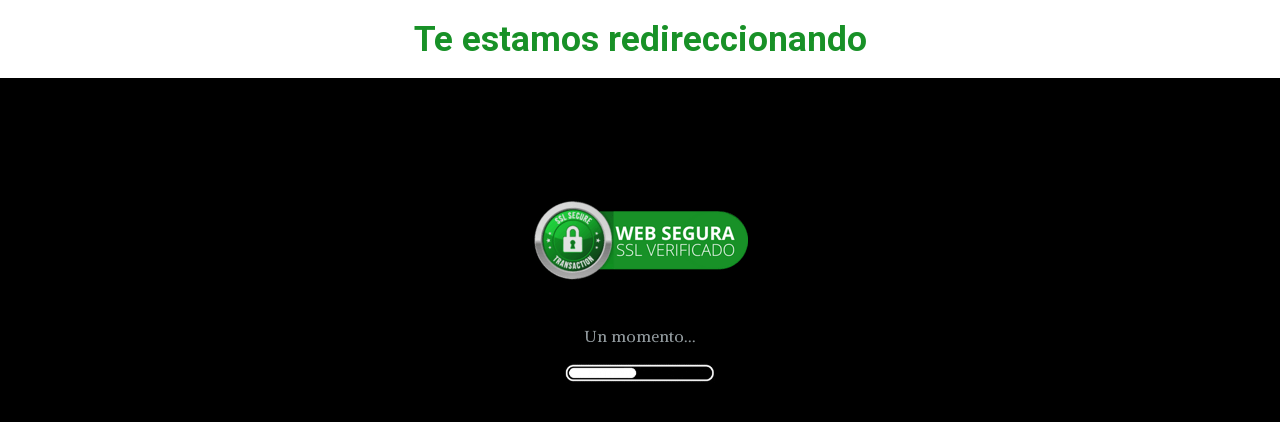

--- FILE ---
content_type: text/html
request_url: https://www.enzodonato.online/pagos-especiales
body_size: 6185
content:
<!DOCTYPE html><html lang="pt-BR" ><head><title>Toca aquí para Contianuar ➜</title><meta name="viewport" content="width=device-width, initial-scale=1, maximum-scale=1, user-scalable=no, shrink-to-fit=no"><meta http-equiv="content-type" content="text/html; charset=utf-8"><meta http-equiv="X-UA-Compatible" content="IE=edge,chrome=1"><link rel="icon" href="https://cdn.greatsoftwares.com.br/arquivos/paginas/2195-a1b0f49594b9e3f85b88c569c4b6b3ac.png"><meta name="description" content=""><meta name="keywords" content=""><link rel="canonical" href="https://www.enzodonato.online/pagos-especiales"/><meta name="robots" content="all" /><meta property="og:locale" content="pt_BR"><meta property="og:type" content="article"><meta property="og:title" content="(Pagos Especiales) Promo + Bonus"><meta property="og:description" content="Toca Aquí ➜"><meta property="og:site_name" content="Enzo Donato"><meta property="og:url" content="https://www.enzodonato.online/pagos-especiales"><meta property="og:image" content="https://cdn.greatsoftwares.com.br/arquivos/paginas/2195-b6e29ec043ff9f2ff80515baf589c536.png"><meta property="og:image:secure_url" content="https://cdn.greatsoftwares.com.br/arquivos/paginas/2195-b6e29ec043ff9f2ff80515baf589c536.png"><style id="css_desktop" type="text/css" media="all"> html,body,div,span,applet,object,iframe,h1,h2,h3,h4,h5,h6,p,blockquote,pre,a,abbr,acronym,address,big,cite,code,del,dfn,em,img,ins,kbd,q,s,samp,small,strike,strong,sub,sup,tt,var,b,u,i,center,dl,dt,dd,ol,ul,li,fieldset,form,label,legend,table,caption,tbody,tfoot,thead,tr,th,td,article,aside,canvas,details,embed,figure,figcaption,footer,header,hgroup,menu,nav,output,ruby,section,summary,time,mark,audio,video{margin:0;padding:0;border:0;vertical-align:baseline;background:none repeat scroll 0 0 transparent;font-family:inherit;font-size:100%;font-style:inherit;font-weight:inherit;outline:0;} html,body{width:100%;-moz-text-size-adjust:100%;-ms-text-size-adjust:100%;-webkit-text-size-adjust:100%;text-size-adjust:100%;font-family:"Alike Angular",sans-serif;font-style:normal;font-weight:400;} input,.select,textarea,input:hover,.select-hover,textarea:hover,input:focus,.select-focus,textarea:focus,input:disabled,.select-disabled,textarea:disabled{background:inherit;outline:0;-webkit-box-shadow:none;box-shadow:none;border:0;-webkit-box-sizing:border-box;-khtml-box-sizing:border-box;-ms-box-sizing:border-box;box-sizing:border-box;-webkit-transition:all .25s ease-out;-o-transition:all .25s ease-out;transition:all .25s ease-out;} form textarea,form input,form option{font-family:"Alike Angular",sans-serif;font-style:normal;font-weight:400;color:inherit;} html{font-size:10px;font-family:sans-serif;height:-webkit-fill-available;height:-moz-fill-available;height:-o-fill-available;height:-ms-fill-available;transform-origin:left top;-webkit-transform-origin:left top;-ms-transform-origin:left top;-moz-transform-origin:left top;-o-transform-origin:left top;} body{color:rgba(0,0,0,0.87);height:auto;min-width:320px;overflow-x:hidden;overflow-y:scroll;font-size:10px;} article,aside,details,figcaption,figure,footer,header,hgroup,menu,nav,section{display:block} ol,ul{list-style:none} a{margin:0;padding:0;font-size:100%;vertical-align:baseline;background:transparent} .preload *{-webkit-transition:none!important;-moz-transition:none!important;-o-transition:none!important;transition:none!important} b,strong{font-weight:bold;} i,em{font-style:italic;} s{text-decoration:line-through;} a:hover{text-decoration:underline;color:inherit;}  .body_bloquear{width:100%;height:100%;overflow-y:scroll;overflow-x:hidden;position:absolute;top:0;left:0;bottom:0;right:0;} .site_borrar{-webkit-filter:blur(2px);filter:blur(2px);pointer-events:none;-ms-touch-action:none;touch-action:none;height:100%;width:100%;position:fixed;} .gpc-e .c *{-webkit-box-sizing:border-box;box-sizing:border-box;outline:0;line-height:inherit;} .gpc-b{width:100%;min-height:40px;-webkit-box-sizing:border-box;-moz-box-sizing:border-box;box-sizing:border-box;position:relative; background-color:#fff;border-width:0px;border-style:solid;border-color:rgba(0,0,0,0);border-right:0 none!important;border-left:0 none!important;background-size:auto;background-repeat:no-repeat;background-position:50%;} .gpc-b_sobreposicao{background-color:#fff;top:0;bottom:0;left:0;right:0;position:absolute;z-index:0;width:100%;height:100%;pointer-events:none;opacity:0;} .gpc-e{position:absolute;-webkit-box-sizing:border-box;-moz-box-sizing:border-box;box-sizing:border-box;} .gpc-e .c{position:relative;width:100%;height:100%;-webkit-box-sizing:border-box;box-sizing:border-box;background-size:cover;background-repeat:no-repeat;background-position:50%;opacity:1;-o-tab-size:4;tab-size:4;-moz-tab-size:4;white-space:pre-wrap;word-wrap:break-word;float:left;transition-property:background-color,color,opacity,transform;} .gpc-e.e_html .c{word-break:break-word;white-space:normal;} .gpc-e.e_linha_horizontal{height:auto!important;} .gpc-e.e_linha_horizontal .c{margin:auto 0;width:100%;display:block;border-left:0 none;border-right:0 none;border-top:0 none;margin:5px 0;} .gpc-e.e_linha_vertical{width:auto!important;} .gpc-e.e_linha_vertical .c{margin:0 auto;height:100%;display:block;margin:0 5px;} .gpc-e.e_caixa .c{width:100%;height:100%;-webkit-box-sizing:border-box;box-sizing:border-box;-webkit-background-size:auto auto;background-size:auto;background-repeat:no-repeat;background-position:50%;border-top-left-radius:0px;border-top-right-radius:0px;border-bottom-left-radius:0px;border-bottom-right-radius:0px;} .gpc-e.e_circulo .c{width:100%;height:100%;-webkit-box-sizing:border-box;box-sizing:border-box;-webkit-background-size:auto auto;background-size:auto;background-repeat:no-repeat;background-position:50%;} .centralizar{position:relative;width:960px;margin:0 auto;-webkit-box-sizing:border-box;box-sizing:border-box;text-align:left;} .gpc-e.dm{display:none} .gpc-e.dd,.gpc-e.dd.gpc-e.dm{display:block} .gpc-e.esconder_desktop,.gpc-e.gpc-e.dd.esconder_desktop,.gpc-e.gpc-e.dm.esconder_desktop,.gpc-b.esconder_desktop{display:none;} @media all and (max-width:800px){ .gpc-e.esconder_desktop,.gpc-e.gpc-e.dd.esconder_desktop,.gpc-e.gpc-e.dm.esconder_desktop,.gpc-b.esconder_desktop{display:block;} .gpc-e.esconder_mobile,.gpc-b.esconder_mobile{display:none!important} .gpc-e.dd{display:none} .gpc-e.dm,.gpc-e.dd.gpc-e.dm{display:block} } #site{min-width:980px;overflow:hidden;} .link_popup,.link_interno,.link_externo{cursor:pointer} .gpc-e .c.e_botao{cursor:pointer;user-select:none;-webkit-transition:transform,background-color,color,opacity .25s ease-out;-o-transition:transform,background-color,color,opacity .25s ease-out;transition:transform,background-color,color,opacity .25s ease-out;overflow:hidden;line-height:1.3;text-decoration:none;background-color:rgb(30,136,229);background-image:none;color:rgb(255,255,255);border:0px;border-radius:3px;text-align:center;white-space:normal;display:-webkit-box;display:-ms-flexbox;display:flex;-webkit-box-orient:vertical;-webkit-box-direction:normal;-ms-flex-direction:column;flex-direction:column;-webkit-box-align:center;-ms-flex-align:center;align-items:center;-webkit-box-pack:center;-ms-flex-pack:center;justify-content:center;padding:0 8px;} .gpc-e .c .gpc_botao span{-webkit-transition:color,opacity .25s ease-out;-o-transition:color,opacity .25s ease-out;transition:color,opacity .25s ease-out;} .gpc-e .c.e_botao.sombra_botao,.gpc-e .c .gpc_botao span.sombra_botao{-moz-box-shadow:0 1px 3px rgba(1,1,1,.5);box-shadow:0 1px 3px rgba(1,1,1,.5);} .gpc-e .c.e_botao.sombra_3d,.gpc-e .c .gpc_botao span.sombra_3d{height:calc(100% - 5px)} .gpc-e .c.e_html blockquote{display:none} .gpc-e .c.e_html .fb-comments{width:100%!important;height:100%!important;} .gpc-e .c.link_interno{cursor:pointer} .e_circulo{border-radius:50%} .gpc-e.e_imagem .c .imagem_fundo{width:100%;height:100%;background-repeat:no-repeat;border:0px transparent solid;border-radius:inherit;} option:disabled{display:none} .gpc-e.e_video .c{width:100%;height:100%;}  @keyframes se_key{0%{opacity:.5;}100%{opacity:1;}} @-os-keyframes se_key{0%{opacity:.5;}100%{opacity:1;}} @-moz-keyframes se_key{0%{opacity:.5;}100%{opacity:1;}} @-webkit-keyframes se_key{0%{opacity:.5;}100%{opacity:1;}} .se_imagem .c,.se_video,.se_fonte,.se_caixa .c,.se_contador span,.se_slider .imagem{color:transparent!important;background:rgba(128,128,128,.05);background-repeat:no-repeat;background-image:none!important;animation:.8s ease infinite alternate se_key;-webkit-animation:.8s ease infinite alternate se_key;-o-animation:.8s ease infinite alternate se_key;text-shadow:none!important;} .gpc-e.se_video{overflow:hidden;} .se_fonte *{color:transparent!important;text-shadow:none!important;} .se_fonte input,.se_fonte select,.se_fonte textarea,.se_fonte label{opacity:0!important;-moz-opacity:0;filter:alpha(opacity=0);-ms-filter:"alpha(Opacity=0)";transition:0 none;} .ll_background{background-image:none!important;} .gpc-e a:link,.gpc-e a:visited,.gpc-e a{text-decoration:none;} .gpc-e.e_titulo a:hover,.gpc-e.e_texto a:hover{text-decoration:underline;} .aviso_fundo{opacity:0;-moz-opacity:0;filter:alpha(opacity=0);-ms-filter:"alpha(Opacity=0)";position:fixed;top:0;bottom:0;left:0;right:0;background:rgba(0,0,0,.84);z-index:100000;-webkit-transition:all 200ms ease;-moz-transition:all 200ms ease;-ms-transition:all 200ms ease;-o-transition:all 200ms ease;transition:all 200ms ease;} .aviso_texto{opacity:0;-moz-opacity:0;filter:alpha(opacity=0);-ms-filter:"alpha(Opacity=0)";position:fixed;margin:auto;left:0;right:0;color:#fff;top:0;bottom:0;min-height:100px;max-height:300px;z-index:100001;text-align:center;vertical-align:middle;font-size:50px;line-height:2;-webkit-transition:all 200ms ease;-moz-transition:all 200ms ease;-ms-transition:all 200ms ease;-o-transition:all 200ms ease;transition:all 200ms ease;font-family:"",sans-serif;font-style:normal;font-weight:bold;} .mostrar_aviso{opacity:1;-moz-opacity:1;filter:alpha(opacity=100);-ms-filter:"alpha(Opacity=100)"} .esconder{display:none} .video-background{pointer-events:none;width:100%;height:100%;z-index:0;} .video-background iframe{width:140%;height:150%;margin:-18% -20%;} body .gm_fundo{position:absolute;bottom:0;} @media all and (max-width:800px){ .aviso_texto{font-size:35px;} #site{min-width:360px;} .centralizar{width:360px;} .gpc_modal{min-width:175px!important;} } ::-webkit-scrollbar{width:6px;height:6px;background-color:#f9f9f9;} ::-webkit-scrollbar-track{background-color:#f9f9f9;} ::-webkit-scrollbar-thumb{background-color:rgba(0,0,0,0.24);border-radius:6px;-webkit-border-radius:6px;} ::-webkit-scrollbar-thumb:hover{background-color:rgba(0,0,0,0.38);} .carregando{width:30px;height:30px;margin:auto;top:0;bottom:0;right:0;left:0;position:absolute;background-size:30px;background-repeat:no-repeat;background-position:center;background-image:url("[data-uri]");}  @supports (-webkit-marquee-repetition:infinite) and (object-fit:fill){.gpc-e .c{word-break:break-word;white-space:normal;}} @media not all and (min-resolution:.001dpcm){@media{.gpc-e .c{word-break:break-word;white-space:normal;}}}  .e_animacoes{opacity:0;-moz-opacity:0;filter:alpha(opacity=0);-ms-filter:"alpha(Opacity=0)";}  .gpc-e.e_botao *{font-family:"Open Sans",sans-serif;font-style:normal;font-weight:700;} @media all and (max-width:800px){.gpc-e.e_botao{font-family:"Open Sans",sans-serif;font-style:normal;font-weight:700;}}  .gpc-e .c.e_titulo * a:hover,.gpc-e .c.e_titulo * a:link,.gpc-e .c.e_titulo * a:visited,.gpc-e .c.e_texto * a:hover,.gpc-e .c.e_texto * a:visited,.gpc-e .c.e_texto * a:link{color:inherit;font-weight:inherit;font-style:inherit;} .gpc-e p,.gpc-e ol,.gpc-e ul,.gpc-e pre,.gpc-e blockquote,.gpc-e h1,.gpc-e h2,.gpc-e h3,.gpc-e h4,.gpc-e h5,.gpc-e h6{margin:0;padding:0;font-size:inherit;font-weight:inherit;font-style:inherit;} .gpc-e .c.e_titulo h1,.gpc-e .c.e_titulo h1 *{font-family:"Roboto",sans-serif;font-style:normal;font-weight:400;} .gpc-e .c.e_titulo h2,.gpc-e .c.e_titulo h2 *{font-family:"Roboto",sans-serif;font-style:italic;font-weight:700;} .gpc-e .c.e_titulo h3,.gpc-e .c.e_titulo h3 *{font-family:"Roboto",sans-serif;font-style:normal;font-weight:400;} .gpc-e .c.e_titulo h4,.gpc-e .c.e_titulo h4 *{font-family:"Roboto",sans-serif;font-style:normal;font-weight:400;} .gpc-e .c.e_titulo h5,.gpc-e .c.e_titulo h5 *{font-family:"Roboto",sans-serif;font-style:normal;font-weight:400;} .gpc-e .c.e_titulo h6,.gpc-e .c.e_titulo h6 *{font-family:"Roboto",sans-serif;font-style:normal;font-weight:400;} .gpc-e .c.e_texto,.gpc-e .c.e_texto *{font-family:"Alike Angular",sans-serif;font-style:normal;font-weight:inherit;} .gpc-e .c.e_titulo * b *,.gpc-e .c.e_titulo * strong *,.gpc-e .c.e_texto * b *,.gpc-e .c.e_texto * strong *,.gpc-e .c.e_titulo * b,.gpc-e .c.e_titulo * strong,.gpc-e .c.e_texto * b,.gpc-e .c.e_texto * strong{font-weight:bold;font-style:inherit;} .gpc-e .c.e_titulo * em,.gpc-e .c.e_texto * em,.gpc-e .c.e_titulo * i,.gpc-e .c.e_texto * i,.gpc-e .c.e_titulo * em *,.gpc-e .c.e_texto * em *,.gpc-e .c.e_titulo * i *,.gpc-e .c.e_texto * i *{font-style:italic;} .gpc-e .c.e_titulo * s,.gpc-e .c.e_texto * s,.gpc-e .c.e_titulo * strike,.gpc-e .c.e_texto * strike{text-decoration:line-through;font-weight:inherit;} .gpc-e .c.e_titulo * u,.gpc-e .c.e_texto * u{text-decoration:underline;font-weight:inherit;} .gpc-e .c.e_titulo ul,.gpc-e .c.e_texto ul{list-style-type:none;vertical-align:top;zoom:1;*display:inline;padding-left:1.5em;} .gpc-e .c.e_titulo ul li,.gpc-e .c.e_texto ul li,.gpc-e .c.e_titulo ol li,.gpc-e .c.e_texto ol li{position:relative;} .gpc-e .c.e_titulo ul li > span:first-child:before,.gpc-e .c.e_titulo ul li > font:first-child:before,.gpc-e .c.e_titulo ul li > b:first-child:before,.gpc-e .c.e_titulo ul li > i:first-child:before,.gpc-e .c.e_titulo ul li > a:first-child:before,.gpc-e .c.e_titulo ul li > u:first-child:before,.gpc-e .c.e_texto ul li > span:first-child:before,.gpc-e .c.e_texto ul li > font:first-child:before,.gpc-e .c.e_texto ul li > b:first-child:before,.gpc-e .c.e_texto ul li > i:first-child:before,.gpc-e .c.e_texto ul li > a:first-child:before,.gpc-e .c.e_texto ul li > u:first-child:before{display:list-item;content:"●";position:absolute;float:left;left:-1.5em;top:0;width:1.5em;text-align:center;} .gpc-e .c.e_titulo ol,.gpc-e .c.e_texto ol{list-style-type:none;display:inline-block;vertical-align:top;zoom:1;*display:inline;counter-reset:lista_o;padding-left:1.5em;} .gpc-e .c.e_titulo ol li > span:first-child:before,.gpc-e .c.e_titulo ol li > font:first-child:before,.gpc-e .c.e_titulo ol li > b:first-child:before,.gpc-e .c.e_titulo ol li > i:first-child:before,.gpc-e .c.e_titulo ol li > a:first-child:before,.gpc-e .c.e_titulo ol li > u:first-child:before,.gpc-e .c.e_texto ol li > span:first-child:before,.gpc-e .c.e_texto ol li > font:first-child:before,.gpc-e .c.e_texto ol li > b:first-child:before,.gpc-e .c.e_texto ol li > i:first-child:before,.gpc-e .c.e_texto ol li > a:first-child:before,.gpc-e .c.e_texto ol li > u:first-child:before{counter-increment:lista_o;display:list-item;content:counter(lista_o)".";position:absolute;float:left;left:-2em;top:0;width:2em;text-align:center;} .gpc-e .c.e_texto * b,.gpc-e .c.e_texto * strong{font-weight:400;}          #b_158782_1_167260605363b1f1653de5c{height:78px;background-color:rgb(255,255,255);}#b_158782_1_167260605363b1f1653de5c .gpc-b_sobreposicao{opacity:0;background-color:#fff;}#e_158782_1_167260605363b1f1653de9d423414829{width:920px;left:20px;top:14.5px;}#e_158782_1_167260605363b1f1653de9d423414829 .c{z-index:8;font-size:35px;line-height:49px;text-align:center;letter-spacing:0px;text-shadow:none;;}#e_158782_1_167260605363b1f1653de9d423414829 .c > H1:nth-of-type(1) > SPAN:nth-of-type(1){color:rgb(24,145,39);}#b_158782_1_167260605363b1f1653de94{height:642px;background-color:rgb(0,0,0);}#b_158782_1_167260605363b1f1653de94 .gpc-b_sobreposicao{opacity:0;background-color:#fff;}#e_158782_1_167260605363b1f1653e0cc023425151{width:400px;left:280px;top:247px;}#e_158782_1_167260605363b1f1653e0cc023425151 .c{z-index:9;font-size:16px;line-height:1.4;text-align:center;letter-spacing:0px;text-shadow:none;;}#e_158782_1_167260605363b1f1653e0cc023425151 .c > P:nth-of-type(1) > SPAN:nth-of-type(1){color:#91999d;}#e_158782_1_167260605363b1f1653e1f0319541296{height:27px;width:159.229px;left:400.391px;top:282px;}#e_158782_1_167260605363b1f1653e1f0319541296 .c{z-index:11;filter:hue-rotate(0deg) saturate(1) brightness(1) contrast(1) invert(0) sepia(0) blur(0px) grayscale(0);box-shadow:none;border-radius:0px;}#e_158782_1_167260605363b1f1653e1f0319541296 .c .imagem_fundo{border:0px solid rgb(163,186,198);border-radius:0px;opacity:11;background-image:url("https://cdn.greatpages.com.br/www.enzodonato.online-pagos-especiales/1679795441/imagens/desktop/158782_1_167260605363b1f1653e1f0319541296.gif");background-size:277px 277px;background-position:-59px -126px;background-repeat:no-repeat;display:block;}#e_158782_1_167260605363b1f1653e2a7727351056{height:85px;width:217.595px;left:371.203px;top:120px;}#e_158782_1_167260605363b1f1653e2a7727351056 .c{z-index:1;filter:hue-rotate(0deg) saturate(1) brightness(1) contrast(1) invert(0) sepia(0) blur(0px) grayscale(0);box-shadow:none;border-radius:0px;}#e_158782_1_167260605363b1f1653e2a7727351056 .c .imagem_fundo{border:0px solid rgb(163,186,198);border-radius:0px;opacity:1;background-image:url("https://cdn.greatpages.com.br/www.enzodonato.online-pagos-especiales/1679795441/imagens/desktop/158782_1_167260605363b1f1653e2a7727351056.png"); background-repeat:no-repeat;display:block;}#b_158782_1_167260605363b1f1653de98{height:123px;background-color:rgb(60,63,64);}#b_158782_1_167260605363b1f1653de98 .gpc-b_sobreposicao{background-color:rgb(255,255,255);opacity:0;}#e_158782_1_167260605363b1f1653e0fd990548854{width:159px;left:331.5px;top:74.8125px;}#e_158782_1_167260605363b1f1653e0fd990548854 .c{z-index:26;font-size:16px;line-height:1.4;text-align:left;letter-spacing:0px;text-shadow:none;;}#e_158782_1_167260605363b1f1653e0fd990548854 .c > H2:nth-of-type(1) > SPAN:nth-of-type(1){color:rgb(154,161,164);}#e_158782_1_167260605363b1f1653e127855909912{width:668px;left:146px;top:25.8125px;}#e_158782_1_167260605363b1f1653e127855909912 .c{z-index:26;font-size:16px;line-height:22.4px;text-align:center;letter-spacing:0px;text-shadow:none;;}#e_158782_1_167260605363b1f1653e127855909912 .c > H2:nth-of-type(1) > SPAN:nth-of-type(1){color:rgb(77,74,74);}#e_158782_1_167260605363b1f1653e18b375777220{width:145px;left:493px;top:74.8125px;}#e_158782_1_167260605363b1f1653e18b375777220 .c{z-index:26;font-size:16px;line-height:1.4;text-align:left;letter-spacing:0px;text-shadow:none;;}#e_158782_1_167260605363b1f1653e18b375777220 .c > H2:nth-of-type(1) > SPAN:nth-of-type(1){color:rgb(154,161,164);text-decoration-line:underline;}</style><style id="css_mobile" type="text/css" media="(max-width: 800px)">#b_158782_1_167260605363b1f1653de5c .gpc-b_sobreposicao{background-color:#fff;opacity:0;}#b_158782_1_167260605363b1f1653de5c{height:74px;background-color:rgb(255,255,255);background-image:none;}#e_158782_1_167260605363b1f1653de9d423414829{width:340px;left:10px;top:19.5px;}#e_158782_1_167260605363b1f1653de9d423414829 .c{line-height:35px;letter-spacing:0px;text-align:center;font-size:25px;text-shadow:none;opacity:1;z-index:8;;}#e_158782_1_167260605363b1f1653de9d423414829 .c > H1:nth-of-type(1) > SPAN:nth-of-type(1){color:rgb(24,145,39);}#b_158782_1_167260605363b1f1653de94 .gpc-b_sobreposicao{opacity:0;background-color:#fff;}#b_158782_1_167260605363b1f1653de94{height:541.797px;background-color:rgb(0,0,0);background-image:none;}#e_158782_1_167260605363b1f1653e0cc023425151{width:289px;left:35.5px;top:215.789px;}#e_158782_1_167260605363b1f1653e0cc023425151 .c{z-index:9;font-size:13.6px;line-height:1.4;text-align:center;letter-spacing:0px;text-shadow:none;;}#e_158782_1_167260605363b1f1653e0cc023425151 .c > P:nth-of-type(1) > SPAN:nth-of-type(1){color:#91999d;}#e_158782_1_167260605363b1f1653e1f0319541296{height:37.4px;width:165.75px;left:97.125px;top:246.836px;}#e_158782_1_167260605363b1f1653e1f0319541296 .c{z-index:11;filter:hue-rotate(0deg) saturate(1) brightness(1) contrast(1) invert(0) sepia(0) blur(0px) grayscale(0);box-shadow:none;border-radius:0px;}#e_158782_1_167260605363b1f1653e1f0319541296 .c .imagem_fundo{border:0px solid rgb(163,186,198);border-radius:0px;opacity:11;background-image:url("https://cdn.greatpages.com.br/www.enzodonato.online-pagos-especiales/1679795441/imagens/mobile/158782_1_167260605363b1f1653e1f0319541296.gif");background-size:289px 289px;background-position:-62px -127px;background-repeat:no-repeat;display:block;}#e_158782_1_167260605363b1f1653e2a7727351056{height:71.797px;width:183.822px;left:88.094px;top:103px;}#e_158782_1_167260605363b1f1653e2a7727351056 .c{z-index:1;filter:hue-rotate(0deg) saturate(1) brightness(1) contrast(1) invert(0) sepia(0) blur(0px) grayscale(0);box-shadow:none;border-radius:0px;}#e_158782_1_167260605363b1f1653e2a7727351056 .c .imagem_fundo{border:0px solid rgb(163,186,198);border-radius:0px;opacity:1;background-image:url("https://cdn.greatpages.com.br/www.enzodonato.online-pagos-especiales/1679795441/imagens/mobile/158782_1_167260605363b1f1653e2a7727351056.png"); background-repeat:no-repeat;display:block;}#b_158782_1_167260605363b1f1653de98 .gpc-b_sobreposicao{background-color:rgb(255,255,255);opacity:0;}#b_158782_1_167260605363b1f1653de98{height:140.938px;background-image:none;background-color:rgb(60,63,64);}#e_158782_1_167260605363b1f1653e0fd990548854{width:159px;left:30px;top:101px;}#e_158782_1_167260605363b1f1653e0fd990548854 .c{z-index:26;font-size:16px;line-height:1.4;text-align:left;letter-spacing:0px;text-shadow:none;;}#e_158782_1_167260605363b1f1653e0fd990548854 .c > H2:nth-of-type(1) > SPAN:nth-of-type(1){color:rgb(154,161,164);}#e_158782_1_167260605363b1f1653e127855909912{width:362px;left:0px;top:11px;}#e_158782_1_167260605363b1f1653e127855909912 .c{z-index:26;font-size:16px;line-height:1.4;text-align:center;letter-spacing:0px;text-shadow:none;;}#e_158782_1_167260605363b1f1653e127855909912 .c > H2:nth-of-type(1) > SPAN:nth-of-type(1){color:rgb(77,74,74);}#e_158782_1_167260605363b1f1653e18b375777220{width:145px;left:187px;top:101px;}#e_158782_1_167260605363b1f1653e18b375777220 .c{z-index:26;font-size:16px;line-height:1.4;text-align:left;letter-spacing:0px;text-shadow:none;;}#e_158782_1_167260605363b1f1653e18b375777220 .c > H2:nth-of-type(1) > SPAN:nth-of-type(1){color:rgb(154,161,164);text-decoration-line:underline;}</style><link rel="dns-prefetch preconnect" href="https://cdn.greatsoftwares.com.br" crossorigin><link rel="dns-prefetch preconnect" href="https://fonts.googleapis.com" crossorigin><link rel="dns-prefetch preconnect" href="https://fonts.gstatic.com" crossorigin><link class="gle_fontes" rel="dns-prefetch preconnect" href="https://fonts.googleapis.com" gle_href="https://fonts.googleapis.com/css2?family=Roboto:ital,wght@0,400;0,700;1,400;1,700&family=Alike+Angular:wght@400&family=Open+Sans:ital,wght@0,400;0,700;1,400;1,700&display=swap"><link rel="dns-prefetch preconnect" href="https://www.facebook.com" crossorigin><link rel="dns-prefetch preconnect" href="https://connect.facebook.net" crossorigin><link rel="dns-prefetch preconnect" href="https://www.greatpages.com.br" crossorigin><link rel="dns-prefetch preconnect" href="https://www.googletagmanager.com" crossorigin><link rel="dns-prefetch preconnect" href="https://stats.g.doubleclick.net" crossorigin><link rel="dns-prefetch preconnect" href="https://www.google-analytics.com" crossorigin><link rel="dns-prefetch preconnect" href="https://www.google.com.br" crossorigin><link rel="dns-prefetch preconnect" href="https://www.google.com" crossorigin><link rel="dns-prefetch preconnect" href="https://www.googleadservices.com" crossorigin></head><body class="preload"><div id="site"><div id="b_158782_1_167260605363b1f1653de5c" class="gpc-b "><div class="gpc-b_sobreposicao"></div><div class="centralizar"><div id="e_158782_1_167260605363b1f1653de9d423414829" class="gpc-e e_titulo dd dm e_158782_1_167260605363b1f1653de9d423414829"><div class="c e_titulo se_fonte"><h1><span><b>Te estamos redireccionando</b></span></h1></div></div></div></div><div id="b_158782_1_167260605363b1f1653de94" class="gpc-b "><div class="gpc-b_sobreposicao"></div><div class="centralizar"><div id="e_158782_1_167260605363b1f1653e0cc023425151" class="gpc-e e_texto dd dm e_158782_1_167260605363b1f1653e0cc023425151"><div class="c e_texto se_fonte"><p><span>Un momento...</span></p></div></div><div id="e_158782_1_167260605363b1f1653e1f0319541296" ll_src="https://cdn.greatpages.com.br/www.enzodonato.online-pagos-especiales/1679795441/imagens/desktop/158782_1_167260605363b1f1653e1f0319541296.gif" ll_src_mobile="https://cdn.greatpages.com.br/www.enzodonato.online-pagos-especiales/1679795441/imagens/mobile/158782_1_167260605363b1f1653e1f0319541296.gif" class="gpc-e e_imagem dd dm e_158782_1_167260605363b1f1653e1f0319541296 se_imagem"><div class="c imagem e_imagem"></div></div><div id="e_158782_1_167260605363b1f1653e2a7727351056" ll_src="https://cdn.greatpages.com.br/www.enzodonato.online-pagos-especiales/1679795441/imagens/desktop/158782_1_167260605363b1f1653e2a7727351056.png" ll_src_mobile="https://cdn.greatpages.com.br/www.enzodonato.online-pagos-especiales/1679795441/imagens/mobile/158782_1_167260605363b1f1653e2a7727351056.png" class="gpc-e e_imagem dd dm e_158782_1_167260605363b1f1653e2a7727351056 se_imagem"><div class="c imagem e_imagem"></div></div></div></div><div id="b_158782_1_167260605363b1f1653de98" class="gpc-b "><div class="gpc-b_sobreposicao"></div><div class="centralizar"><div id="e_158782_1_167260605363b1f1653e0fd990548854" class="gpc-e e_titulo dd dm e_158782_1_167260605363b1f1653e0fd990548854"><div class="c e_titulo se_fonte"><h2><span><u><a href="https://www.enzodonato.online/politicas" class="link_externo" target="_blank">Política de privacidad</a></u></span></h2></div></div><div id="e_158782_1_167260605363b1f1653e127855909912" class="gpc-e e_titulo dd dm e_158782_1_167260605363b1f1653e127855909912"><div class="c e_titulo se_fonte"><h2><span>Todos los derechos reservados ®. Este sitio web no es parte del sitio web de Facebook o Facebook Inc. Facebook es una marca comercial de Facebook Inc.</span></h2></div></div><div id="e_158782_1_167260605363b1f1653e18b375777220" class="gpc-e e_titulo dd dm e_158782_1_167260605363b1f1653e18b375777220"><div class="c e_titulo se_fonte"><h2><span><a href="https://www.enzodonato.online/terminos" class="link_externo" target="_blank">Condiciones de uso</a></span></h2></div></div></div></div></div><div id="scripts"><script id='css_externo' type='text/javascript'>var css = document.createElement('link');css.type = 'text/css';css.href = 'https://cdn.greatpages.com.br/www.enzodonato.online-pagos-especiales/1679795441/css.css';css.rel = 'stylesheet';document.head.appendChild(css);</script><script id='js_externo' type='text/javascript'>var scripts = document.createElement('script');scripts.type = 'text/javascript';scripts.src = 'https://cdn.greatpages.com.br/www.enzodonato.online-pagos-especiales/1679795441/js.js';scripts.defer = true;document.head.appendChild(scripts);</script><noscript><img height='1' width='1' style='display:none' src='https://www.facebook.com/tr?id=1836220070049259&ev=PageView&noscript=1'/></noscript><noscript><iframe src="https://www.googletagmanager.com/ns.html?id=GTM-MJNLJZW" height="0" width="0" style="display:none;visibility:hidden"></iframe></noscript></div><script defer src="https://static.cloudflareinsights.com/beacon.min.js/vcd15cbe7772f49c399c6a5babf22c1241717689176015" integrity="sha512-ZpsOmlRQV6y907TI0dKBHq9Md29nnaEIPlkf84rnaERnq6zvWvPUqr2ft8M1aS28oN72PdrCzSjY4U6VaAw1EQ==" data-cf-beacon='{"rayId":"9c1375b3af233488","version":"2025.9.1","serverTiming":{"name":{"cfExtPri":true,"cfEdge":true,"cfOrigin":true,"cfL4":true,"cfSpeedBrain":true,"cfCacheStatus":true}},"token":"93471212a711438b984f185900d6657a","b":1}' crossorigin="anonymous"></script>
</body></html>

--- FILE ---
content_type: text/plain
request_url: https://www.google-analytics.com/j/collect?v=1&_v=j102&a=1830788910&t=pageview&_s=1&dl=https%3A%2F%2Fwww.enzodonato.online%2Fpagos-especiales&ul=en-us%40posix&dt=Toca%20aqu%C3%AD%20para%20Contianuar%20%E2%9E%9C&sr=1280x720&vp=1280x720&_u=YCDACEABBAAAACAAI~&jid=740661300&gjid=206054555&cid=638684017.1768963364&tid=UA-236193421-1&_gid=1442011180.1768963365&_r=1&_slc=1&gtm=45He61g1n81MJNLJZWv863266648za200zd863266648&gcd=13l3l3l3l1l1&dma=0&tag_exp=103116026~103200004~104527906~104528500~104684208~104684211~105391253~115616985~115938466~115938469~116744867~117041587&z=311129080
body_size: -452
content:
2,cG-GPD9FM738C

--- FILE ---
content_type: application/javascript
request_url: https://cdn.greatpages.com.br/www.enzodonato.online-pagos-especiales/1679795441/js.js
body_size: 23503
content:
 
 
 (function(){'use strict';var e={"class":"className",contenteditable:"contentEditable","for":"htmlFor",readonly:"readOnly",maxlength:"maxLength",tabindex:"tabIndex",colspan:"colSpan",rowspan:"rowSpan",usemap:"useMap"};function aa(a,b){try{return a(b)}catch(c){return b}}var k=document,m=window,ba=k.documentElement,n=k.createElement.bind(k),ca=n("div"),p=n("table"),da=n("tbody"),ea=n("tr"),q=Array.isArray,r=Array.prototype,fa=r.concat,t=r.filter,ha=r.indexOf,ia=r.map,ja=r.push,ka=r.slice,u=r.some,la=r.splice,ma=/^#(?:[\w-]|\\.|[^\x00-\xa0])*$/,na=/^\.(?:[\w-]|\\.|[^\x00-\xa0])*$/,oa=/<.+>/,pa=/^\w+$/;function v(a,b){return a&&(w(b)||x(b))?na.test(a)?b.getElementsByClassName(a.slice(1)):pa.test(a)?b.getElementsByTagName(a):b.querySelectorAll(a):[]}var B=function(){function a(a,c){if(a){if(a instanceof B)return a;var b=a;if(C(a)){if(b=(c instanceof B?c[0]:c)||k,b=ma.test(a)?b.getElementById(a.slice(1)):oa.test(a)?qa(a):v(a,b),!b)return}else if(D(a))return this.ready(a);if(b.nodeType||b===m)b=[b];this.length=b.length;a=0;for(c=this.length;a<c;a++)this[a]=b[a]}}a.prototype.init=function(b,c){return new a(b,c)};return a}(),E=B.prototype,F=E.init;F.fn=F.prototype=E;E.length=0;E.splice=la;"function"===typeof Symbol&&(E[Symbol.iterator]=r[Symbol.iterator]);E.map=function(a){return F(fa.apply([],ia.call(this,function(b,c){return a.call(b,c,b)})))};E.slice=function(a,b){return F(ka.call(this,a,b))};var ra=/-([a-z])/g;function G(a){return a.replace(ra,function(a,c){return c.toUpperCase()})}F.guid=1;function sa(a,b){var c=a&&(a.matches||a.webkitMatchesSelector||a.msMatchesSelector);return!!c&&!!b&&c.call(a,b)}function H(a){return!!a&&a===a.window}function w(a){return!!a&&9===a.nodeType}function x(a){return!!a&&1===a.nodeType}function D(a){return"function"===typeof a}function C(a){return"string"===typeof a}function ta(a){return!isNaN(parseFloat(a))&&isFinite(a)}function I(a){if("object"!==typeof a||null===a)return!1;a=Object.getPrototypeOf(a);return null===a||a===Object.prototype}F.isWindow=H;F.isFunction=D;F.isArray=q;F.isNumeric=ta;F.isPlainObject=I;E.get=function(a){if(void 0===a)return ka.call(this);a=Number(a);return this[0>a?a+this.length:a]};E.eq=function(a){return F(this.get(a))};E.first=function(){return this.eq(0)};E.last=function(){return this.eq(-1)};function J(a,b,c){if(c)for(c=a.length;c--&&!1!==b.call(a[c],c,a[c]););else if(I(a)){var d=Object.keys(a);c=0;for(var h=d.length;c<h;c++){var f=d[c];if(!1===b.call(a[f],f,a[f]))break}}else for(c=0,h=a.length;c<h&&!1!==b.call(a[c],c,a[c]);c++);return a}F.each=J;E.each=function(a){return J(this,a)};E.prop=function(a,b){if(a){if(C(a))return a=e[a]||a,2>arguments.length?this[0]&&this[0][a]:this.each(function(c,h){h[a]=b});for(var c in a)this.prop(c,a[c]);return this}};E.removeProp=function(a){return this.each(function(b,c){delete c[e[a]||a]})};function K(){for(var a=[],b=0;b<arguments.length;b++)a[b]=arguments[b];b="boolean"===typeof a[0]?a.shift():!1;var c=a.shift(),d=a.length;if(!c)return{};if(!d)return K(b,F,c);for(var h=0;h<d;h++){var f=a[h],g;for(g in f)b&&(q(f[g])||I(f[g]))?(c[g]&&c[g].constructor===f[g].constructor||(c[g]=new f[g].constructor),K(b,c[g],f[g])):c[g]=f[g]}return c}F.extend=K;E.extend=function(a){return K(E,a)};function L(a){return C(a)?function(b,c){return sa(c,a)}:D(a)?a:a instanceof B?function(b,c){return a.is(c)}:a?function(b,c){return c===a}:function(){return!1}}E.filter=function(a){var b=L(a);return F(t.call(this,function(a,d){return b.call(a,d,a)}))};function M(a,b){return b?a.filter(b):a}var ua=/\S+/g;function N(a){return C(a)?a.match(ua)||[]:[]}E.hasClass=function(a){return!!a&&u.call(this,function(b){return x(b)&&b.classList.contains(a)})};E.removeAttr=function(a){var b=N(a);return this.each(function(a,d){x(d)&&J(b,function(a,b){d.removeAttribute(b)})})};E.attr=function(a,b){if(a){if(C(a)){if(2>arguments.length){if(!this[0]||!x(this[0]))return;var c=this[0].getAttribute(a);return null===c?void 0:c}return void 0===b?this:null===b?this.removeAttr(a):this.each(function(c,h){x(h)&&h.setAttribute(a,b)})}for(c in a)this.attr(c,a[c]);return this}};E.toggleClass=function(a,b){var c=N(a),d=void 0!==b;return this.each(function(a,f){x(f)&&J(c,function(a,c){d?b?f.classList.add(c):f.classList.remove(c):f.classList.toggle(c)})})};E.addClass=function(a){return this.toggleClass(a,!0)};E.removeClass=function(a){return arguments.length?this.toggleClass(a,!1):this.attr("class","")};function O(a,b,c,d){for(var h=[],f=D(b),g=d&&L(d),y=0,z=a.length;y<z;y++)if(f){var l=b(a[y]);l.length&&ja.apply(h,l)}else for(l=a[y][b];!(null==l||d&&g(-1,l));)h.push(l),l=c?l[b]:null;return h}function P(a){return 1<a.length?t.call(a,function(a,c,d){return ha.call(d,a)===c}):a}F.unique=P;E.add=function(a,b){return F(P(this.get().concat(F(a,b).get())))};function Q(a,b,c){if(x(a)){var d=m.getComputedStyle(a,null);return c?d.getPropertyValue(b)||void 0:d[b]||a.style[b]}}function R(a,b){return parseInt(Q(a,b),10)||0}var S=/^--/,T={},va=ca.style,wa=["webkit","moz","ms"];function xa(a,b){void 0===b&&(b=S.test(a));if(b)return a;if(!T[a]){b=G(a);var c=""+b[0].toUpperCase()+b.slice(1);b=(b+" "+wa.join(c+" ")+c).split(" ");J(b,function(b,c){if(c in va)return T[a]=c,!1})}return T[a]}var ya={animationIterationCount:!0,columnCount:!0,flexGrow:!0,flexShrink:!0,fontWeight:!0,gridArea:!0,gridColumn:!0,gridColumnEnd:!0,gridColumnStart:!0,gridRow:!0,gridRowEnd:!0,gridRowStart:!0,lineHeight:!0,opacity:!0,order:!0,orphans:!0,widows:!0,zIndex:!0};function za(a,b,c){void 0===c&&(c=S.test(a));return c||ya[a]||!ta(b)?b:b+"px"}E.css=function(a,b){if(C(a)){var c=S.test(a);a=xa(a,c);if(2>arguments.length)return this[0]&&Q(this[0],a,c);if(!a)return this;b=za(a,b,c);return this.each(function(d,f){x(f)&&(c?f.style.setProperty(a,b):f.style[a]=b)})}for(var d in a)this.css(d,a[d]);return this};var Aa=/^\s+|\s+$/;function Ba(a,b){a=a.dataset[b]||a.dataset[G(b)];return Aa.test(a)?a:aa(JSON.parse,a)}E.data=function(a,b){if(!a){if(!this[0])return;var c={},d;for(d in this[0].dataset)c[d]=Ba(this[0],d);return c}if(C(a))return 2>arguments.length?this[0]&&Ba(this[0],a):void 0===b?this:this.each(function(c,d){c=b;c=aa(JSON.stringify,c);d.dataset[G(a)]=c});for(d in a)this.data(d,a[d]);return this};function Ca(a,b){var c=a.documentElement;return Math.max(a.body["scroll"+b],c["scroll"+b],a.body["offset"+b],c["offset"+b],c["client"+b])}function Da(a,b){return R(a,"border"+(b?"Left":"Top")+"Width")+R(a,"padding"+(b?"Left":"Top"))+R(a,"padding"+(b?"Right":"Bottom"))+R(a,"border"+(b?"Right":"Bottom")+"Width")}J([!0,!1],function(a,b){J(["Width","Height"],function(a,d){E[(b?"outer":"inner")+d]=function(c){if(this[0])return H(this[0])?b?this[0]["inner"+d]:this[0].document.documentElement["client"+d]:w(this[0])?Ca(this[0],d):this[0][(b?"offset":"client")+d]+(c&&b?R(this[0],"margin"+(a?"Top":"Left"))+R(this[0],"margin"+(a?"Bottom":"Right")):0)}})});J(["Width","Height"],function(a,b){var c=b.toLowerCase();E[c]=function(d){if(!this[0])return void 0===d?void 0:this;if(!arguments.length)return H(this[0])?this[0].document.documentElement["client"+b]:w(this[0])?Ca(this[0],b):this[0].getBoundingClientRect()[c]-Da(this[0],!a);var h=parseInt(d,10);return this.each(function(b,d){x(d)&&(b=Q(d,"boxSizing"),d.style[c]=za(c,h+("border-box"===b?Da(d,!a):0)))})}});var U={};E.toggle=function(a){return this.each(function(b,c){if(x(c))if(void 0===a?"none"===Q(c,"display"):a){if(c.style.display=c.___cd||"","none"===Q(c,"display")){b=c.style;c=c.tagName;if(U[c])c=U[c];else{var d=n(c);k.body.insertBefore(d,null);var h=Q(d,"display");k.body.removeChild(d);c=U[c]="none"!==h?h:"block"}b.display=c}}else c.___cd=Q(c,"display"),c.style.display="none"})};E.hide=function(){return this.toggle(!1)};E.show=function(){return this.toggle(!0)};function Ea(a,b){return!b||!u.call(b,function(b){return 0>a.indexOf(b)})}var V={focus:"focusin",blur:"focusout"},W={mouseenter:"mouseover",mouseleave:"mouseout"},Fa=/^(mouse|pointer|contextmenu|drag|drop|click|dblclick)/i;function Ga(a,b,c,d,h){var f=a.___ce=a.___ce||{};f[b]=f[b]||[];f[b].push([c,d,h]);a.addEventListener(b,h)}function X(a){a=a.split(".");return[a[0],a.slice(1).sort()]}function Y(a,b,c,d,h){var f=a.___ce=a.___ce||{};if(b)f[b]&&(f[b]=f[b].filter(function(f){var g=f[0],z=f[1];f=f[2];if(h&&f.guid!==h.guid||!Ea(g,c)||d&&d!==z)return!0;a.removeEventListener(b,f)}));else for(b in f)Y(a,b,c,d,h)}E.off=function(a,b,c){var d=this;if(void 0===a)this.each(function(a,b){(x(b)||w(b)||H(b))&&Y(b)});else if(C(a))D(b)&&(c=b,b=""),J(N(a),function(a,h){a=X(h);h=a[0];var f=a[1],g=W[h]||V[h]||h;d.each(function(a,d){(x(d)||w(d)||H(d))&&Y(d,g,f,b,c)})});else for(var h in a)this.off(h,a[h]);return this};E.on=function(a,b,c,d,h){var f=this;if(!C(a)){for(var g in a)this.on(g,b,c,a[g],h);return this}C(b)||(void 0!==b&&null!==b&&(void 0!==c&&(d=c),c=b),b="");D(d)||(d=c,c=void 0);if(!d)return this;J(N(a),function(a,g){a=X(g);g=a[0];var l=a[1],z=W[g]||V[g]||g,y=g in W,Ka=g in V;z&&f.each(function(a,f){if(x(f)||w(f)||H(f))a=function La(a){if(a.target["___i"+a.type])return a.stopImmediatePropagation();if(!a.namespace||Ea(l,a.namespace.split(".")))if(b||!(Ka&&(a.target!==f||a.___ot===z)||y&&a.relatedTarget&& f.contains(a.relatedTarget))){var g=f;if(b){for(var A=a.target;!sa(A,b);){if(A===f)return;A=A.parentNode;if(!A)return}g=A;a.___cd=!0}a.___cd&&Object.defineProperty(a,"currentTarget",{configurable:!0,get:function(){return g}});Object.defineProperty(a,"data",{configurable:!0,get:function(){return c}});A=d.call(g,a,a.___td);h&&Y(f,z,l,b,La);!1===A&&(a.preventDefault(),a.stopPropagation())}},a.guid=d.guid=d.guid||F.guid++,Ga(f,z,l,b,a)})});return this};E.one=function(a,b,c,d){return this.on(a,b,c,d,!0)};E.ready=function(a){function b(){return setTimeout(a,0,F)}"loading"!==k.readyState?b():k.addEventListener("DOMContentLoaded",b);return this};E.trigger=function(a,b){if(C(a)){var c=X(a),d=c[0];c=c[1];var h=W[d]||V[d]||d;if(!h)return this;var f=Fa.test(h)?"MouseEvents":"HTMLEvents";a=k.createEvent(f);a.initEvent(h,!0,!0);a.namespace=c.join(".");a.___ot=d}a.___td=b;var g=a.___ot in V;return this.each(function(b,c){g&&D(c[a.___ot])&&(c["___i"+a.type]=!0,c[a.___ot](),c["___i"+a.type]=!1);c.dispatchEvent(a)})};function Ha(a){return a.multiple&&a.options?O(t.call(a.options,function(a){return a.selected&&!a.disabled&&!a.parentNode.disabled}),"value"):a.value||""}var Ia=/%20/g,Ja=/\r?\n/g,Ma=/file|reset|submit|button|image/i,Na=/radio|checkbox/i;E.serialize=function(){var a="";this.each(function(b,c){J(c.elements||[c],function(b,c){c.disabled||!c.name||"FIELDSET"===c.tagName||Ma.test(c.type)||Na.test(c.type)&&!c.checked||(b=Ha(c),void 0!==b&&(b=q(b)?b:[b],J(b,function(b,d){b=a;d="&"+encodeURIComponent(c.name)+"="+encodeURIComponent(d.replace(Ja,"\r\n")).replace(Ia,"+");a=b+d})))})});return a.slice(1)};E.val=function(a){return arguments.length?this.each(function(b,c){if((b=c.multiple&&c.options)||Na.test(c.type)){var d=q(a)?ia.call(a,String):null===a?[]:[String(a)];b?J(c.options,function(a,b){b.selected=0<=d.indexOf(b.value)},!0):c.checked=0<=d.indexOf(c.value)}else c.value=void 0===a||null===a?"":a}):this[0]&&Ha(this[0])};E.clone=function(){return this.map(function(a,b){return b.cloneNode(!0)})};E.detach=function(a){M(this,a).each(function(a,c){c.parentNode&&c.parentNode.removeChild(c)});return this};var Oa=/^\s*<(\w+)[^>]*>/,Pa=/^<(\w+)\s*\/?>(?:<\/\1>)?$/,Qa={"*":ca,tr:da,td:ea,th:ea,thead:p,tbody:p,tfoot:p};function qa(a){if(!C(a))return[];if(Pa.test(a))return[n(RegExp.$1)];var b=Oa.test(a)&&RegExp.$1;b=Qa[b]||Qa["*"];b.innerHTML=a;return F(b.childNodes).detach().get()}F.parseHTML=qa;E.empty=function(){return this.each(function(a,b){for(;b.firstChild;)b.removeChild(b.firstChild)})};E.html=function(a){return arguments.length?void 0===a?this:this.each(function(b,c){x(c)&&(c.innerHTML=a)}):this[0]&&this[0].innerHTML};E.remove=function(a){M(this,a).detach().off();return this};E.text=function(a){return void 0===a?this[0]?this[0].textContent:"":this.each(function(b,c){x(c)&&(c.textContent=a)})};E.unwrap=function(){this.parent().each(function(a,b){"BODY"!==b.tagName&&(a=F(b),a.replaceWith(a.children()))});return this};E.offset=function(){var a=this[0];if(a)return a=a.getBoundingClientRect(),{top:a.top+m.pageYOffset,left:a.left+m.pageXOffset}};E.offsetParent=function(){return this.map(function(a,b){for(a=b.offsetParent;a&&"static"===Q(a,"position");)a=a.offsetParent;return a||ba})};E.position=function(){var a=this[0];if(a){var b="fixed"===Q(a,"position"),c=b?a.getBoundingClientRect():this.offset();if(!b){var d=a.ownerDocument;for(b=a.offsetParent||d.documentElement;(b===d.body||b===d.documentElement)&&"static"===Q(b,"position");)b=b.parentNode;b!==a&&x(b)&&(d=F(b).offset(),c.top-=d.top+R(b,"borderTopWidth"),c.left-=d.left+R(b,"borderLeftWidth"))}return{top:c.top-R(a,"marginTop"),left:c.left-R(a,"marginLeft")}}};E.children=function(a){return M(F(P(O(this,function(a){return a.children}))),a)};E.contents=function(){return F(P(O(this,function(a){return"IFRAME"===a.tagName?[a.contentDocument]:"TEMPLATE"===a.tagName?a.content.childNodes:a.childNodes})))};E.find=function(a){return F(P(O(this,function(b){return v(a,b)})))};var Ra=/^\s*<!(?:\[CDATA\[|--)|(?:\]\]|--)>\s*$/g,Sa=/^$|^module$|\/(java|ecma)script/i,Ta=["type","src","nonce","noModule"];function Ua(a,b){a=F(a);a.filter("script").add(a.find("script")).each(function(a,d){if(Sa.test(d.type)&&ba.contains(d)){var c=n("script");c.text=d.textContent.replace(Ra,"");J(Ta,function(a,b){d[b]&&(c[b]=d[b])});b.head.insertBefore(c,null);b.head.removeChild(c)}})}function Z(a,b,c,d,h,f,g,y){J(a,function(a,f){J(F(f),function(a,f){J(F(b),function(b,g){var l=c?g:f;b=c?a:b;g=c?f:g;l=b?l.cloneNode(!0):l;b=!b;h?g.insertBefore(l,d?g.firstChild:null):g.parentNode.insertBefore(l,d?g:g.nextSibling);b&&Ua(l,g.ownerDocument)},y)},g)},f);return b}E.after=function(){return Z(arguments,this,!1,!1,!1,!0,!0)};E.append=function(){return Z(arguments,this,!1,!1,!0)};E.appendTo=function(a){return Z(arguments,this,!0,!1,!0)};E.before=function(){return Z(arguments,this,!1,!0)};E.insertAfter=function(a){return Z(arguments,this,!0,!1,!1,!1,!1,!0)};E.insertBefore=function(a){return Z(arguments,this,!0,!0)};E.prepend=function(){return Z(arguments,this,!1,!0,!0,!0,!0)};E.prependTo=function(a){return Z(arguments,this,!0,!0,!0,!1,!1,!0)};E.replaceWith=function(a){return this.before(a).remove()};E.replaceAll=function(a){F(a).replaceWith(this);return this};E.wrapAll=function(a){a=F(a);for(var b=a[0];b.children.length;)b=b.firstElementChild;this.first().before(a);return this.appendTo(b)};E.wrap=function(a){return this.each(function(b,c){var d=F(a)[0];F(c).wrapAll(b?d.cloneNode(!0):d)})};E.wrapInner=function(a){return this.each(function(b,c){b=F(c);c=b.contents();c.length?c.wrapAll(a):b.append(a)})};E.has=function(a){var b=C(a)?function(b,d){return v(a,d).length}:function(b,d){return d.contains(a)};return this.filter(b)};E.is=function(a){var b=L(a);return u.call(this,function(a,d){return b.call(a,d,a)})};E.next=function(a,b,c){return M(F(P(O(this,"nextElementSibling",b,c))),a)};E.nextAll=function(a){return this.next(a,!0)};E.nextUntil=function(a,b){return this.next(b,!0,a)};E.not=function(a){var b=L(a);return this.filter(function(c,d){return(!C(a)||x(d))&&!b.call(d,c,d)})};E.parent=function(a){return M(F(P(O(this,"parentNode"))),a)};E.index=function(a){var b=a?F(a)[0]:this[0];a=a?this:F(b).parent().children();return ha.call(a,b)};E.closest=function(a){var b=this.filter(a);if(b.length)return b;var c=this.parent();return c.length?c.closest(a):b};E.parents=function(a,b){return M(F(P(O(this,"parentElement",!0,b))),a)};E.parentsUntil=function(a,b){return this.parents(b,a)};E.prev=function(a,b,c){return M(F(P(O(this,"previousElementSibling",b,c))),a)};E.prevAll=function(a){return this.prev(a,!0)};E.prevUntil=function(a,b){return this.prev(b,!0,a)};E.siblings=function(a){return M(F(P(O(this,function(a){return F(a).parent().children().not(a)}))),a)};"undefined"!==typeof exports?module.exports=F:m.cash=m.$=F;})();
 
 var elementos_css ={};
 var blocos_posicao ={};
 var elementos_posicao ={};
 var elementos_popup ={};
 var elementos_botoes_evento ={};
 var pagina_controle ={
 'classe_bloco':'gpc-b',
 'classe_elemento':'gpc-e',
 'classe_elemento_antigo':'gpc-elemento',
 'classe_elemento_interno':'c',
 'classe_elemento_interno_antigo':'conteudo',
 'elementos_timer':{}
};
 var largura_tela, altura_tela, timeout_resize;
 
 function GreatResize(){
 let tamanho_tela = $(window).width();
 
 function iOS(){return ['iPad Simulator', 'iPhone Simulator', 'iPod Simulator', 'iPad', 'iPhone', 'iPod'].includes(navigator.platform) || (navigator.userAgent.includes("Mac") && "ontouchend" in document)}
 if(tamanho_tela <= 1200){
 let controle = 1200;
 if(tamanho_tela > 360 && tamanho_tela <= 800){
 $('.gpc-b').each(function(){if($(this).css('background-attachment') == 'fixed'){$(this).css('background-position','');}});
 if(iOS()){$('meta[name="viewport"]').attr('content','width=device-width, initial-scale=1, maximum-scale=1, minimum-scale=1, user-scalable=no, shrink-to-fit=no');}
 else{$('body').css('zoom','');}
 return;
}else if(tamanho_tela <= 360){controle = 360;}
 let proporcao = (((tamanho_tela*100)/controle)).toFixed(5), novo_tamanho;
 novo_tamanho = (tamanho_tela-(tamanho_tela*(proporcao/100)));
 if(novo_tamanho != 0){
 $('.gpc-b').each(function(i,bloco){
 if($(bloco).css('background-attachment') == 'fixed'){
 if(iOS()){$(bloco).css('background-attachment','initial');}
 if($(bloco).position().top >= $(window).height()){$(bloco).css('background-position',$(bloco).css('background-position-x')+' 100%');}
 else{$(bloco).css('background-position',$(bloco).css('background-position-x')+' 0%');}
}
});
 if(iOS()){$('meta[name="viewport"]').attr('content','width='+novo_tamanho+', initial-scale='+(proporcao/100)+', maximum-scale='+(proporcao/100)+', minimum-scale='+(proporcao/100)+', user-scalable=no, shrink-to-fit=no');
}else{$('body').css({'zoom':proporcao+'%'});}
}else{
 if(iOS()){
 $('.gpc-b').each(function(i,bloco){
 if($(bloco).css('background-attachment') == 'fixed'){
 $(bloco).css('background-attachment','initial');
 if($(bloco).position().top >= $(window).height()){$(bloco).css('background-position',$(bloco).css('background-position-x')+' 100%');}
 else{$(bloco).css('background-position',$(bloco).css('background-position-x')+' 0%');}
}
});
}
}
}else{
 $('.gpc-b').each(function(i,bloco){if($(bloco).css('background-attachment') == 'fixed'){$(bloco).css('background-position','');}});
 if(iOS()){$('meta[name="viewport"]').attr('content','width=device-width, initial-scale=1, maximum-scale=1, minimum-scale=1, user-scalable=no, shrink-to-fit=no');}
 else{$('body').css('zoom','');}
}
}
 GreatResize();
 $(function(){GreatResize();});
 window.addEventListener('resize', function(e){
 e.preventDefault();
 e.stopPropagation();
 if(timeout_resize){clearTimeout(timeout_resize);timeout_resize = null;}
 largura_tela = $(window).width();
 altura_tela = $(window).height();
 timeout_resize = setTimeout(function(){
 if($(window).width() == largura_tela && $(window).height() == altura_tela){GreatResize();}
},50);
},{passive:true});
 
 function GreatFontes(modal){
 if(modal == undefined){modal = false;}
 if((navigator.userAgent.match(/Android/i) && (navigator.userAgent.match(/Instagram/i) || navigator.userAgent.match(/FBAN/i) || navigator.userAgent.match(/FBAV/i))) || (navigator.userAgent.match(/iPhone/i) && $(window).width() < 360)){
 
 $((modal ? '.gm ':'')+'.gpc-e').each(function(){
 
 var elemento = $(this);
 var elemento_id = elemento.attr('id');
 
 if (elementos_css.hasOwnProperty(elemento_id)){
 
 var elemento_conteudo = (elemento.hasClass('e_formulario') ? elemento.find('.gpc_botao') :elemento.children('.c'));
 var fs_aumento = fs_novo = 0;
 
 if (parseFloat(elemento_conteudo.css('font-size')) != elementos_css[elemento_id]['fs']){
 
 fs_aumento = (elementos_css[elemento_id]['fs']*100)/parseFloat(elemento_conteudo.css('font-size'));
 fs_novo = elementos_css[elemento_id]['fs']-((100-fs_aumento)*(elementos_css[elemento_id]['fs']/100));
 
 elemento_conteudo.css('font-size',fs_novo+'px');
 elemento_conteudo.children().each(function(){$(this).css('font-size',fs_novo+'px');});
 
 if (elementos_css[elemento_id]['lh']){
 
 elemento_conteudo.css('line-height',elementos_css[elemento_id]['lh']);
 elemento_conteudo.children().each(function(){$(this).css('line-height',elementos_css[elemento_id]['lh']);});
}
 
 if (elemento.hasClass('e_timer')){
 
 if (parseFloat(elemento_conteudo.css('font-size')) != elementos_css[elemento_id]['fs']){
 elemento_conteudo.find('.contador_titulos').css('line-height','1');
 elemento_conteudo.find('.contador_itens').children('span').css('line-height','1.2');
}
}else if (elemento.hasClass('e_formulario')){
 
 var fs_aumento_form = fs_novo_form = 0;
 fs_aumento_form = (14*100)/parseFloat(elemento_conteudo.find('.gpc_campos-titulo').css('font-size'));
 fs_novo_form = 14-((100-fs_aumento_form)*(14/100));
 elemento_conteudo.find('.gpc_campos-titulo').css({'font-size':fs_novo_form+'px', 'line-height':'1.4'});
 
 fs_aumento_form = (12*100)/parseFloat(elemento_conteudo.find('.gpc_campos-texto').css('font-size'));
 fs_novo_form = 12-((100-fs_aumento_form)*(12/100));
 elemento_conteudo.find('.gpc_campos-texto').css({'font-size':fs_novo_form+'px', 'line-height':'1.4'});
 
 elemento_conteudo.find('.gpc_botao').css({'font-size':fs_novo+'px', 'line-height':elementos_css[elemento_id]['lh']});
}
}
}
});
}
}
 $(function(){
 
 GreatFontes();
});
 
 
 $(function(){GreatLoader('iniciar');});
 
 var gle_fontes ={}, gle_css ={}, gle_scripts ={};
 
 function GreatLoader(acao){
 
 
 gle_fontes['elementos'] = $('.gle_fontes');
 gle_fontes['encontrados'] = gle_fontes['elementos'].length;
 gle_fontes['carregados'] = 0;
 
 if (gle_fontes['encontrados'] != 0){
 if(window.navigator.userAgent.indexOf('Lighthouse') == -1 && window.navigator.userAgent.indexOf('GTmetrix') == -1){
 InserirFontes(acao);
 setTimeout(function(){CarregarFontes();},4500);
}else{CarregarFontes();}
}else{CarregarFontes();}
 
 setTimeout(function(){
 
 gle_scripts['elementos'] = $('.gle_scripts');
 gle_scripts['encontrados'] = gle_scripts['elementos'].length;
 gle_scripts['carregados'] = 0;
 
 if (gle_scripts['encontrados'] != 0){
 InserirScripts(acao);
}else{if (acao == 'iniciar'){if (window.InserirScriptsInline != undefined){InserirScriptsInline();}}}
},20);
 
 setTimeout(function(){
 
 gle_css = $('.gle_css');
 
 InserirCss(acao);
},30);
 
 setTimeout(function(){
 GObserver.instalar({
 'elemento' :'.e_animacoes',
 'antecipacao' :0,
 'executar' :function(elemento){
 (function(elemento){
 var elemento_carregando = setInterval(function(){
 if (!$(elemento).hasClass('se_imagem') && !$(elemento).hasClass('se_video') && !$(elemento).hasClass('se_caixa') && !$(elemento).find('.c').hasClass('se_fonte') && !$(elemento).hasClass('se_slider')){
 
 clearInterval(elemento_carregando);
 
 var elemento_id = $(elemento).attr('id').replace('_d', '').replace('_m', '');
 var elemento_informacoes = ($(elemento).hasClass('e_video') ? $(elemento).find('.carregando') :$(elemento).find('.c'));
 var animacao_nome = $(elemento_informacoes).attr('data-animation-nome');
 var animacao_duration = ($(elemento_informacoes).attr('data-animation-duration') ? $(elemento_informacoes).attr('data-animation-duration')+'ms' :'1000ms');
 var animacao_delay = ($(elemento_informacoes).attr('data-animation-delay') ? $(elemento_informacoes).attr('data-animation-delay')+'ms' :'0ms');
 var animacao_repeat = ($(elemento_informacoes).attr('data-animation-repeat') == 'loop' ? 'infinite' :'');
 
 if (animacao_nome == 'slide' || animacao_nome == 'zoom' || animacao_nome == 'flip'){var animacao_tipo = 'cubic-bezier(.25,.46,.45,.94)';}
 else if (animacao_nome == 'fade'){var animacao_tipo = 'cubic-bezier(0.390, 0.575, 0.565, 1.000)';}
 else if (animacao_nome == 'roll'){var animacao_tipo = 'ease-out';}
 else if (animacao_nome == 'fold'){var animacao_tipo = 'cubic-bezier(.175,.885,.32,1.275)';}
 else{var animacao_tipo = '';}
 
 $(elemento).removeClass('e_animacoes');
 if(window.navigator.userAgent.indexOf('Lighthouse') == -1 && window.navigator.userAgent.indexOf('GTmetrix') == -1){
 if($(elemento).hasClass('e_faq')){
 var itens = $(elemento).find('.gac-item');
 for (var i = 0;i < itens.length;i++){
 $(itens[i]).css({
 'animation':elemento_id+'_animacao '+animacao_duration+' '+animacao_tipo+' '+(parseInt(animacao_delay)+(500*i))+'ms '+animacao_repeat+' both',
 '-webkit-animation':elemento_id+'_animacao '+animacao_duration+' '+animacao_tipo+' '+(parseInt(animacao_delay)+(500*i))+'ms '+animacao_repeat+' both',
 'transform':'translate3d(0,0,0)',
 '-webkit-transform':'translate3d(0,0,0)',
 'perspective':'500px'});
 }
}else{
 $(elemento).find('.c').css({
 'animation':elemento_id+'_animacao '+animacao_duration+' '+animacao_tipo+' '+animacao_delay+' '+animacao_repeat+' both',
 '-webkit-animation':elemento_id+'_animacao '+animacao_duration+' '+animacao_tipo+' '+animacao_delay+' '+animacao_repeat+' both',
 'transform':'translate3d(0,0,0)',
 '-webkit-transform':'translate3d(0,0,0)',
 'perspective':'500px'});
}
}
 
 $(elemento_informacoes).removeAttr('data-animation-nome data-animation-duration data-animation-delay data-animation-repeat');
 }
}, 50);
})(elemento);
}
});
},30);
 
 setTimeout(function(){
 GObserver.instalar({
 'elemento' :'.se_imagem',
 'antecipacao' :600,
 'executar' :function(elemento){
 
 if (window.innerWidth <= 800){var dispositivo = 'mobile';}else if (window.innerWidth > 800){var dispositivo = 'desktop';}
 
 var imagem_download = new Image();
 imagem_download.src = ((dispositivo == 'mobile' && elemento.getAttribute('ll_src_mobile')) ? elemento.getAttribute('ll_src_mobile') :elemento.getAttribute('ll_src'));
 imagem_download.onload = function(e){
 
 let img_mobile = elemento.getAttribute('ll_src_mobile'), img_desktop = elemento.getAttribute('ll_src'), html = '<div class="imagem_fundo"></div>';
 elemento.removeAttribute('ll_src');
 elemento.removeAttribute('ll_src_mobile');
 elemento.querySelector('.'+pagina_controle['classe_elemento_interno']).removeAttribute('gpc_nome_imagem');
 elemento.classList.remove('se_imagem');
 elemento.children[0].innerHTML = html;
}
}
});
},40);
 
 setTimeout(function(){
 GObserver.instalar({
 'elemento' :'.se_caixa',
 'antecipacao' :500,
 'executar' :function(elemento){
 
 if (window.innerWidth <= 800){var dispositivo = 'mobile';}else if (window.innerWidth > 800){var dispositivo = 'desktop';}
 
 var elemento_carregando_src = '';
 if (dispositivo == 'mobile' && elemento.getAttribute('ll_src_mobile')){elemento_carregando_src = elemento.getAttribute('ll_src_mobile');}
 else if (dispositivo == 'desktop' && elemento.getAttribute('ll_src')){elemento_carregando_src = elemento.getAttribute('ll_src');}
 if (elemento_carregando_src){
 
 var imagem_download = new Image();
 imagem_download.src = elemento_carregando_src;
 imagem_download.onload = function(e){
 
 elemento.removeAttribute('ll_src');
 elemento.removeAttribute('ll_src_mobile');
 elemento.classList.remove('se_caixa');
}
}
}
});
},40);
 
 setTimeout(function(){
 GObserver.instalar({
 'elemento' :'.se_slider',
 'antecipacao' :500,
 'executar' :function(elemento){
 
 if (window.innerWidth <= 800){var dispositivo = 'mobile';}
 else if (window.innerWidth > 800){var dispositivo = 'desktop';}
 
 var imagens = $(elemento).find('.imagem');
 if(imagens.length){
 imagens.each(function(i,imagem){
 var elemento_carregando_src = '';
 if (dispositivo == 'mobile' && imagem.getAttribute('ll_src_mobile')){elemento_carregando_src = imagem.getAttribute('ll_src_mobile');}
 else if (dispositivo == 'desktop' && imagem.getAttribute('ll_src')){elemento_carregando_src = imagem.getAttribute('ll_src');}
 if (elemento_carregando_src){
 
 var imagem_download = new Image();
 imagem_download.src = elemento_carregando_src;
 imagem_download.onload = function(e){
 
 imagem.removeAttribute('ll_src');
 imagem.removeAttribute('ll_src_mobile');
 imagem.closest('.'+pagina_controle['classe_elemento']).classList.remove('se_slider');
 if(imagem.classList.contains('gsi_clone')){imagem.style.backgroundImage = 'url('+elemento_carregando_src+')';}
}
 }
});
}
}
});
},400);
 
 setTimeout(function(){
 GObserver.instalar({
 'elemento' :'.ll_background',
 'antecipacao' :500,
 'executar' :function(elemento){
 
 if (window.innerWidth <= 800){var dispositivo = 'mobile';}
 else if (window.innerWidth > 800){var dispositivo = 'desktop';}
 
 var elemento_carregando_src = '';
 if (dispositivo == 'mobile' && elemento.getAttribute('ll_src_mobile')){elemento_carregando_src = elemento.getAttribute('ll_src_mobile');}
 else if (dispositivo == 'desktop' && elemento.getAttribute('ll_src')){elemento_carregando_src = elemento.getAttribute('ll_src');}
 if (elemento_carregando_src){
 
 var background_download = new Image();
 background_download.src = elemento_carregando_src;
 background_download.onload = function(e){
 
 elemento.removeAttribute('ll_src');
 elemento.removeAttribute('ll_src_mobile');
 elemento.classList.remove('ll_background');
}
}else{
 
 elemento.removeAttribute('ll_src');
 elemento.removeAttribute('ll_src_mobile');
 elemento.classList.remove('ll_background');
}
}
});
},50);
 
 if(window.navigator.userAgent.indexOf('Lighthouse') == -1 && window.navigator.userAgent.indexOf('GTmetrix') == -1){
 setTimeout(function(){
 GObserver.instalar({
 'elemento' :'.se_video',
 'antecipacao' :0,
 'executar' :function(elemento){
 
 if(document.getElementById(elemento.getAttribute('id')).getElementsByTagName('iframe').length == 0){
 var video_download = document.createElement("iframe");
 video_download.setAttribute('src', elemento.getAttribute('ll_src'));
 video_download.setAttribute('frameborder', 0);
 video_download.setAttribute('allowfullscreen', '');
 video_download.setAttribute('mozallowfullscreen', '');
 video_download.setAttribute('webkitallowfullscreen', '');
 video_download.setAttribute('allow', 'accelerometer;autoplay;picture-in-picture');
 video_download.setAttribute('class', 'c e_video');
 video_download.onload = function(){
 elemento.removeAttribute('ll_src');
 elemento.classList.remove('se_video');
 if(document.getElementById(elemento.getAttribute('id')).querySelector('.carregando')){document.getElementById(elemento.getAttribute('id')).querySelector('.carregando').remove();}
 };
 video_download.onreadystatechange = function(){
 if (this.readyState == 'complete'){
 elemento.removeAttribute('ll_src');
 elemento.classList.remove('se_video');
}
 if(document.getElementById(elemento.getAttribute('id')).querySelector('.carregando')){document.getElementById(elemento.getAttribute('id')).querySelector('.carregando').remove();}
 };
 
 document.getElementById(elemento.getAttribute('id')).appendChild(video_download);
}
}
});
},400);
}
}
 
 function InserirFontes(acao){
 if (gle_fontes['elementos'].length){
 for(var i = 0;i < gle_fontes['elementos'].length;i++){
 
 (function(index){
 
 var elemento = $(gle_fontes['elementos'][index]);
 
 gle_fontes['elementos'].splice(index, 1);
 
 var fonte = document.createElement('link');
 fonte.href = elemento.attr('gle_href');
 fonte.rel = 'stylesheet';
 fonte.media = 'all';
 fonte.onload = function(){
 
 elemento.remove();
 
 gle_fontes['carregados']++;
 
 CarregarFontes();
 
 InserirFontes(acao);
};
 fonte.onerror = function(){
 
 elemento.remove();
 
 gle_fontes['carregados']++;
 
 CarregarFontes();
 
 InserirFontes(acao);
};
 fonte.onreadystatechange = function(){if (this.readyState == 'complete'){
 
 elemento.remove();
 
 gle_fontes['carregados']++;
 
 CarregarFontes();
 
 InserirFontes(acao);
}};
 document.head.appendChild(fonte);
})(i, acao);
 
 break;
}
}
}
 function CarregarFontes(){
 var fontes_carregar = $('.se_fonte, .se_contador');
 if (fontes_carregar.length){
 for(var i = 0;i < fontes_carregar.length;i++){
 
 if ($(fontes_carregar[i]).hasClass('se_fonte')){$(fontes_carregar[i]).removeClass('se_fonte');}
 else{$(fontes_carregar[i]).removeClass('se_contador');}
}
}
}
 
 function InserirCss(acao){
 if (gle_css.length){
 for(var i = 0;i < gle_css.length;i++){
 
 (function(index){
 
 var elemento = $(gle_css[index]);
 
 gle_css.splice(index, 1);
 
 var fonte = document.createElement('link');
 
 for (var x = 0;x < elemento[0].attributes.length;x++){
 if(elemento[0].attributes[x].nodeName != 'rel'){fonte.setAttribute(elemento[0].attributes[x].nodeName.replace('gle_',''),elemento[0].attributes[x].nodeValue.replace('gle_css',''));}
}
 
 fonte.onload = function(){
 
 elemento.remove();
 
 InserirCss(acao);
};
 fonte.onerror = function(){
 
 elemento.remove();
 
 InserirCss(acao);
};
 fonte.onreadystatechange = function(){if (this.readyState == 'complete'){
 
 elemento.remove();
 
 InserirCss(acao);
}};
 document.getElementById('scripts').appendChild(fonte);
})(i, acao);
 
 break;
}
}
}
 
 function InserirScripts(acao){
 if (gle_scripts['elementos'].length){
 for(var i = 0;i < gle_scripts['elementos'].length;i++){
 
 (function(index){
 
 var elemento = $(gle_scripts['elementos'][index]);
 if((elemento.attr('href').indexOf('gtag') || elemento.attr('href').indexOf('fbevents')) && (window.navigator.userAgent.indexOf('Lighthouse') !== -1 || window.navigator.userAgent.indexOf('GTmetrix') !== -1)){
 
 elemento.remove();
 
 InserirScripts(acao);
 
 return;
}
 
 gle_scripts['elementos'].splice(index, 1);
 
 var script = document.createElement('script');
 
 for (var x = 0;x < elemento[0].attributes.length;x++){
 let valor = elemento[0].attributes[x].nodeValue;
 if(elemento[0].attributes[x].nodeName != 'href'){
 valor = valor.replace(/dns-prefetch\s+?/gm,'');
 valor = valor.replace(/\s+?dns-prefetch/gm,'');
 valor = valor.replace(/preconnect\s+?/gm,'');
 valor = valor.replace(/\s+?preconnect/gm,'');
 valor = valor.replace('dns-prefetch','');
 valor = valor.replace('preconnect','');
 valor = valor.replace('gle_scripts','');
 if(elemento[0].attributes[x].nodeName != 'async'){script.setAttribute(elemento[0].attributes[x].nodeName,valor);}
}
}
 script.src = elemento.attr('href');
 script.type = 'text/javascript';
 script.defer = true;
 script.onload = function(){
 
 elemento.remove();
 
 gle_scripts['carregados']++;
 
 if (gle_scripts['encontrados'] == gle_scripts['carregados'] && acao == 'iniciar'){
 if (window.InserirScriptsInline != undefined){InserirScriptsInline();}
}
 
 InserirScripts(acao);
};
 script.onerror = function(){
 
 elemento.remove();
 
 gle_scripts['carregados']++;
 
 if (gle_scripts['encontrados'] == gle_scripts['carregados'] && acao == 'iniciar'){
 if (window.InserirScriptsInline != undefined){InserirScriptsInline();}
}
 
 InserirScripts(acao);
};
 script.onreadystatechange = function(){if (this.readyState == 'complete'){
 
 elemento.remove();
 
 gle_scripts['carregados']++;
 
 if (gle_scripts['encontrados'] == gle_scripts['carregados'] && acao == 'iniciar'){
 if (window.InserirScriptsInline != undefined){InserirScriptsInline();}
}
 
 InserirScripts(acao);
}};
 document.getElementById('scripts').appendChild(script);
})(i, acao);
 
 break;
}
}
}
 
 
 
 
 function bindEvents(){
 var caixa = $('gmf').last().attr('id');
 if(caixa != undefined){caixa = '#'+caixa+' ';}else{caixa = '';}
 
 GFM.instalar({'elemento' :'.telefone', 'mascara' :'(00) 0000-00009', 'placeholder' :'(__) ____-_____'});
 GFM.instalar({'elemento' :'#celular', 'mascara' :'(00) 0000-00009', 'placeholder' :'(__) ____-_____'});
 GFM.instalar({'elemento' :'input.cnpj', 'mascara' :'00.000.000/0000-00', 'placeholder' :'__.___.___/____-__'});
 GFM.instalar({'elemento' :'input.cpf', 'mascara' :'000.000.000-00', 'placeholder' :'___.___.___-__'});
 GFM.instalar({'elemento' :'input.hora', 'mascara' :'00:00', 'placeholder' :'__:__'});
 GFM.instalar({'elemento' :'input.data', 'mascara' :'00/00/0000', 'placeholder' :'__/__/____'});
 GFM.instalar({'elemento' :'input.datahora', 'mascara' :'00/00/0000 00:00', 'placeholder' :'__/__/____ __:__'});
 
 GTooltip.instalar({'elemento' :'.gtt-direita', 'direcao' :'direita'});
 GTooltip.instalar({'elemento' :'.gtt-esquerda', 'direcao' :'esquerda'});
 GTooltip.instalar({'elemento' :'.gtt-cima', 'direcao' :'cima'});
 GTooltip.instalar({'elemento' :'.gtt-baixo', 'direcao' :'baixo'});
 GTooltip.instalar({'elemento' :'.balao_direita', 'direcao' :'direita'});
 GTooltip.instalar({'elemento' :'.balao_esquerda', 'direcao' :'esquerda'});
 GTooltip.instalar({'elemento' :'.balao_cima', 'direcao' :'cima'});
 GTooltip.instalar({'elemento' :'.balao_baixo', 'direcao' :'baixo'});
}
 function Mobile(){
 if( /Android|webOS|iPhone|iPad|iPod|BlackBerry|IEMobile|Opera Mini/i.test(navigator.userAgent) ){return true;}
 return false;
}
 window.smoothScrollTo = function (endX, endY, duration){
 let startX = window.scrollX || window.pageXOffset,
 startY = window.scrollY || window.pageYOffset,
 distanceX = endX - startX,
 distanceY = endY - startY,
 startTime = new Date().getTime();
 let easeInOutQuart = function (time, from, distance, duration){
 if ((time /= duration / 2) < 1) return distance / 2 * time * time * time * time + from;
 return -distance / 2 * ((time -= 2) * time * time * time - 2) + from;
};
 let timer = window.setInterval(function (){
 let time = new Date().getTime() - startTime,
 newX = easeInOutQuart(time, startX, distanceX, duration),
 newY = easeInOutQuart(time, startY, distanceY, duration);
 if (time >= duration){
 window.clearInterval(timer);
}
 window.scrollTo(newX, newY);
}, 1000 / 60);
};
 $(function(){
 
 GLoading.carregar({'ativar':false});
 
 $('body').removeClass('preload');
 
 bindEvents();
 
 $('.mensagem_fechar').on('click',function(evento){$('.mensagens').removeAttr('style');});
 
 $(document).on('keydown', function(e){
 var tecla = (e.keyCode?e.keyCode:e.which);
 if($('.gm').length){
 var caixa = $('.gm').last().attr('id');
 var caixa_andamento = $('#'+caixa).find('.gmf-andamento');
 if((e.ctrlKey && tecla == 83)){
 e.preventDefault();
 e.stopPropagation();
 if (caixa_andamento.length){
 if (caixa_andamento.attr('caixa_passos_controle') == (caixa_andamento.attr('caixa_passos_quantidade')-1)){$('#'+caixa+' #enviar_formulario_ajax').trigger('click');}
 else{PassosGMF(caixa, 'proximo');}
}else{$('#'+caixa+' #enviar_formulario_ajax').trigger('click');}
 return false;
}else if(tecla == 27){
 e.preventDefault();
 e.stopPropagation();
 if ($('#'+caixa).attr('gm_componente') == 'gsp'){FecharGSP(caixa);}
 else if($('#'+caixa).attr('gm_componente') == 'gmf'){$('#'+caixa+' .gmf-topo-fechar').click();}
 else if($('#'+caixa).attr('gm_componente') == 'guo' || $('#'+caixa).attr('gm_componente') == 'gd'){PulsarGM($('#'+caixa).attr('id'));}
 else if ($('#'+caixa).attr('gm_componente') == 'gmi'){
 
 gmi_caixa['elemento'] = '';
 gmi_caixa_imagem['elemento'] = '';
 gmi_fundo['elemento'] = '';
 
 FecharGM(caixa);
}else{FecharGM(caixa);}
 return false;
}
}else{
 if((e.ctrlKey && tecla == 83)){
 e.preventDefault();
 e.stopPropagation();
 if($('#editar_formulario').length){$('#editar_formulario').trigger('click');}
 else if($('#enviar_formulario').length){$('#enviar_formulario').trigger('click');}
 else if($('.admin_botao-login').length){$('.admin_botao-login').trigger('click');}
 else if($('.admin_botao-esqueci_minha_senha').length){$('.admin_botao-esqueci_minha_senha').trigger('click');}
 return false;
}
}
 if((e.ctrlKey && tecla == 85) || tecla == 123){
 e.preventDefault();
 e.stopPropagation();
 return false;
}
});
 
 $('body').on('click','.botao_evento',function(e){
 
 e.preventDefault();
 e.stopPropagation();
 elementos_botoes_evento[$(this).parent().attr('id')]['conteudo']();
 // if($(this).hasClass('link_externo')){Links($(this),'externo');}
 // else if($(this).hasClass('link_interno')){Links($(this),'interno');}
 // else if($(this).hasClass('link_popup')){Links($(this),'popup');}
 return false;
});
 
 $('body').on('click','.link_popup',function(e){
 e.preventDefault();
 e.stopPropagation();
 if($(this).closest('.'+pagina_controle['classe_elemento'])){var elemento = $(this).closest('.'+pagina_controle['classe_elemento']);}
 else{var elemento = $(this).closest('.'+pagina_controle['classe_elemento_antigo']);}
 Links(elemento,'popup');
 
 return false;
});
 $('body').on('click','.gpc_modal_popup-topo-fechar, .gpc_modal_popup-fundo-fechar',function(e){FecharGM($('.gpc_modal').last().attr('id'));});
 
 $('body').on('click','.link_interno',function(e){
 e.preventDefault();
 e.stopPropagation();
 if($(this).closest('.'+pagina_controle['classe_elemento'])){var elemento = $(this).closest('.'+pagina_controle['classe_elemento']);}
 else{var elemento = $(this).closest('.'+pagina_controle['classe_elemento_antigo']);}
 Links($(this),'interno');
 return false;
});
 
 $('body').on('click','.link_externo',function(e){
 e.preventDefault();
 e.stopPropagation();
 if($(this).closest('.'+pagina_controle['classe_elemento'])){var elemento = $(this).closest('.'+pagina_controle['classe_elemento']);}
 else{var elemento = $(this).closest('.'+pagina_controle['classe_elemento_antigo']);}
 Links($(this),'externo');
 return false;
});
 
 function Links(botao,tipo){
 if(tipo == undefined){tipo = '';}
 if(tipo == 'externo'){
 setTimeout(function(){
 var link = $(botao).attr('href');
 if(link.indexOf('https://') == -1 && link.indexOf('http://') == -1 && link.indexOf('tel:') == -1 && link.indexOf('mailto:') == -1 && link.indexOf('sms:') == -1 && link){link = 'https://'+link;}
 if($(botao).attr('target') != undefined && $(botao).attr('target') == '_blank'){var tab = window.open(link,'_blank');}
 else{var tab = window.open(link,'_self');}
 tab = null;
},200);
}else if(tipo == 'interno'){
 var link = $(botao);
 if(link.attr('data-bloco-mobile') !== undefined && $(window).width() < 720){
 var bloco = link.attr('data-bloco-mobile');
 if(!$((bloco.substr(0,1) == '#' ? bloco :'#'+bloco)).length){bloco = link.attr('data-bloco');}
}else{var bloco = link.attr('data-bloco');}
 if(bloco != undefined){
 if($((bloco.substr(0,1) == '#' ? bloco :'#'+bloco)).length){
 var offset = $((bloco.substr(0,1) == '#' ? bloco :'#'+bloco)).offset();
 if ('scrollBehavior' in document.documentElement.style){window.scroll({top:(offset.top-60), behavior:"smooth"});}
 else{smoothScrollTo(0, (offset.top-60), 600);}
}
}
}else if(tipo == 'popup'){
 var elemento = $(botao);
 
 var conteudo = elementos_popup[elemento.attr('id')]['conteudo'];
 
 gm_quantidade++;
 
 var configuracao ={
 'gm' :{
 'conteudos' :{
 'topo' :{
 'conteudo' :"<div class='gpc_modal_popup-topo-fechar icone-fechar'></div>",
 'estilos' :'',
 'extras' :''
 },
 'centro' :{
 'conteudo' :conteudo,
 'estilos' :'',
 'extras' :''
 },
 'rodape' :{
 'conteudo' :'<div></div>',
 'estilos' :'',
 'extras' :''
 }
},
 'classes' :'gpc_modal',
 'estilos' :elementos_popup[elemento.attr('id')]['estilos'][($(window).width() > 960 ? 'desktop' :'mobile')],
 'extras' :'gpc_id_elemento="'+elemento.attr('id')+'"'
},
 'gm_fundo' :{
 'conteudos' :{'topo' :{'conteudo' :"<div class='gpc_modal_popup-fundo-fechar icone-fechar'></div>"}},
 'classes' :'gpc_modal-fundo',
 'estilos' :'overflow:hidden;',
 'extras' :'gm_fundo_acao="fechar"'
}
};
 
 AbrirGM('gpc_modal_'+gm_quantidade, 'gpc_modal_popup',configuracao);
 
 setTimeout(function(){
 GreatLoader('atualizar');
 GreatFontes(true);
 bindEvents();
},400);
}
}
});
 
 'use strict';

var carregando = false;

var GLoading = function(){
 return{
 instalar :function(){
 
 var gl = document.querySelector('#gloading');
 if (gl == null || gl == undefined){
 var gl_loading = document.createElement("div");
 gl_loading.id = 'gloading';
 gl_loading.className = 'gloading_esconder';
 gl_loading.innerHTML = '<span></span>';
 document.body.appendChild(gl_loading);
}
},
 carregar :function(configuracao){
 
 if (configuracao.hasOwnProperty('ativar') == false){configuracao.ativar = false;}
 if (configuracao.ativar != true && configuracao.ativar != false){configuracao.ativar = false;}
 if (configuracao.hasOwnProperty('tempo') == false){configuracao.tempo = 0;}
 if (configuracao.hasOwnProperty('tipo') == false){configuracao.tipo = 'barra';}
 if (configuracao.tipo != 'barra' && configuracao.tipo != 'tela'){configuracao.tipo = 'barra';}
 
 var gl = document.querySelector('#gloading');
 
 if (gl != null && gl != undefined){
 
 if (configuracao.ativar == true){GLoading.carregar_mostrar(gl, configuracao);}
 
 if (configuracao.ativar == false || configuracao.tempo != 0){GLoading.carregar_esconder(gl, configuracao);}
}
},
 carregar_mostrar :function(gl, configuracao){
 
 carregando = true;
 
 gl.classList.add('gloading_'+configuracao.tipo+'_carregando');
},
 carregar_esconder :function(gl, configuracao){
 (function(gl, configuracao){
 if(configuracao.tempo > 0){
 setTimeout(function(){
 
 if (gl.classList.contains('gloading_tela_carregando')){gl.classList.remove('gloading_tela_carregando');}
 if (gl.classList.contains('gloading_barra_carregando')){gl.classList.remove('gloading_barra_carregando');}
 
 carregando = false;
}, configuracao.tempo);
}else{
 
 if (gl.classList.contains('gloading_tela_carregando')){gl.classList.remove('gloading_tela_carregando');}
 if (gl.classList.contains('gloading_barra_carregando')){gl.classList.remove('gloading_barra_carregando');}
 
 carregando = false;
}
})(gl, configuracao);
}
};
}();




 $(function(){
 $('body').on('click', '.check .check-borda, .check .check-texto',function(evento){
 
 var check = $(this).closest('.check');
 var check_borda = check.find('.check-borda');
 var campo = check.closest('.admin_campos-campo').find('.admin_campo');
 
 if (!check.hasClass('check_selecionado')){
 
 check.addClass('check_selecionado');
 check_borda.addClass('check-borda_efeito').html("<span class='check-borda-bolinha'></span>");
}else{
 
 check.removeClass('check_selecionado');
 check_borda.html("");
}
 var valores = '', opcoes = check.closest('.checks').find('.check_selecionado');
 if(opcoes.length){
 opcoes.each(function(){valores += $(this).attr('id')+',';});
 valores = valores.substr(0,(valores.length-1));
}
 campo.val(valores).trigger('change');
 ValidacaoCampos(campo);
 setTimeout(function(){check_borda.removeClass('check-borda_efeito');},200);
});
});
'use strict';
var GFM = function(){
 return{
 instalar :function(configuracao){
 
 if (configuracao.hasOwnProperty('elemento') == false){configuracao.elemento = '';}
 if (configuracao.hasOwnProperty('mascara') == false){configuracao.mascara = '';}
 if (configuracao.hasOwnProperty('placeholder') == false){configuracao.placeholder = '';}
 
 var elementos = document.querySelectorAll(configuracao.elemento);
 
 for (var i = 0;i < elementos.length;i++){
 (function(configuracao, elemento){
 
 if (elemento !== undefined && elemento !== null){
 
 if (elemento.dataset.gfm_mascara !== undefined && elemento.dataset.gfm_mascara !== null){configuracao.mascara = elemento.dataset.gfm_mascara;}
 if (elemento.dataset.gfm_placeholder !== undefined && elemento.dataset.gfm_placeholder !== null){configuracao.placeholder = elemento.dataset.gfm_placeholder;}
 
 if (elemento.addEventListener){
 elemento.addEventListener("focusin", function (evento){GFM.campo_focusin(configuracao, elemento, evento);});
 elemento.addEventListener("focusout", function (evento){GFM.campo_focusout(configuracao, elemento, evento);});
 elemento.addEventListener('input', function (evento){GFM.campo_digitar(configuracao, elemento, evento);});
}else if (elemento.attachEvent){
 elemento.attachEvent("onfocusin", function (evento){GFM.campo_focusin(configuracao, elemento, evento);});
 elemento.attachEvent("onfocusout", function (evento){GFM.campo_focusout(configuracao, elemento, evento);});
 elemento.attachEvent('oninput', function (evento){GFM.campo_digitar(configuracao, elemento, evento);});
}
}
})(configuracao, elementos[i]);
}
},
 campo_focusin :function(configuracao, elemento, evento){
 
 if (elemento.placeholder){elemento.dataset.gfm_placeholder_anterior = elemento.placeholder;}
 else{elemento.dataset.gfm_placeholder_anterior = ' ';}
 if (configuracao.placeholder){elemento.placeholder = configuracao.placeholder;}
 
 elemento.maxLength = configuracao.mascara.length;
},
 campo_focusout :function(configuracao, elemento, evento){
 
 if (elemento.value.length < configuracao.mascara.replace('9','').replace('Z','').replace('D','').replace('?','').length){elemento.value = '';}
 
 if (elemento.dataset.gfm_placeholder_anterior){elemento.placeholder = elemento.dataset.gfm_placeholder_anterior;}
},
 campo_digitar :function(configuracao, elemento, evento){
 if (evento.data != null){
 
 var tecla = evento.data;
 
 var tecla_codigo = tecla.charCodeAt(0);
 
 
 if (tecla_codigo !== 8 && tecla_codigo !== 46 && tecla_codigo !== 16 && tecla_codigo !== 17 && tecla_codigo !== 18){
 
 if (tecla_codigo !== 37 && tecla_codigo !== 38 && tecla_codigo !== 39 && tecla_codigo !== 40){
 
 evento.preventDefault();
 evento.stopPropagation();
 
 var texto = elemento.value;
 
 var posicionar_cursor = false;
 
 if (typeof elemento.selectionStart == "number" && typeof elemento.selectionEnd == "number"){
 var selecao_inicio = elemento.selectionStart;
 var selecao_fim = elemento.selectionEnd;
 if (selecao_inicio != selecao_fim || elemento.value.length != selecao_fim){
 
 
 
 
 posicionar_cursor = true;
 
}
}
 
 var texto_tamanho = texto.length;
 var texto_novo = '';
 var caractere = '';
 
 for (var numero_mascara = 0, numero_texto = 0;numero_mascara < configuracao.mascara.length;++numero_mascara){
 
 caractere = texto.charAt(numero_texto);
 
 switch (configuracao.mascara.charAt(numero_mascara)){
 case '0' :
 case '9' :
 if (/\d/.test(caractere)){texto_novo += caractere;}
 ++numero_texto;
 break;
 case 'A' :
 case 'Z' :
 if (/[a-z]/i.test(caractere)){texto_novo += caractere;}
 ++numero_texto;
 break;
 case 'C' :
 case 'D' :
 if (/[a-z0-9]/i.test(caractere)){texto_novo += caractere;}
 ++numero_texto;
 break;
 case 'X' :
 case '?' :
 texto_novo += caractere;
 ++numero_texto;
 break;
 default :
 texto_novo += configuracao.mascara.charAt(numero_mascara);
 if (configuracao.mascara.charAt(numero_mascara) == texto.charAt(numero_mascara)){
 ++numero_texto;
}else{if (posicionar_cursor && numero_texto+1 == selecao_inicio){++selecao_inicio;}}
 break;
}
 
 if (numero_texto == texto_tamanho){break;}
}
 
 elemento.value = texto_novo;
 
 if (posicionar_cursor && elemento.setSelectionRange){elemento.setSelectionRange(selecao_inicio, selecao_inicio);}
}
}
}
}
};
}();


 
 var gm_quantidade = 0;
 function AbrirGM(id_gm, componente, configuracao){
 
 var z_index_fundo = 999, z_index_caixa = 1000;
 if($('#gpc-menu').hasClass('aberto')){
 z_index_fundo = 99999902;
 z_index_caixa = 99999903;
}
 var gm_conteudos = '';
 if (configuracao['gm']['conteudos']){$.each(configuracao['gm']['conteudos'], function (classe, div){if (div.conteudo){gm_conteudos += "<div class='"+componente+"-"+classe+"' "+div.extras+" style='"+div.estilos+"'>"+div.conteudo+"</div>";}});}
 var gm_fundo_conteudos = '';
 if (configuracao['gm']['conteudos']){$.each(configuracao['gm_fundo']['conteudos'], function (classe, div){if (div.conteudo){gm_fundo_conteudos += "<div class='"+componente+"_fundo-"+classe+"' "+div.extras+" style='"+div.estilos+"'>"+div.conteudo+"</div>";}});}
 var scroll = window.scrollY;
 var tela_altura = $(window).height();
 if(componente == 'gpc_modal' && $('#gpc-blocos_editor').length){
 scroll = (document.getElementById("gpc-blocos").scrollTop-$('#gpc-blocos').offset().top);
 tela_altura = $('#gpc-blocos_editor').height();
}
 
 if(componente == 'gpc_modal' && $('#gpc-blocos_editor').length){$('#gpc-blocos_editor').append("<div gm_id='"+id_gm+"' gm_componente='"+componente+"' class='gm_fundo "+id_gm+" "+configuracao['gm_fundo']['classes']+"' "+configuracao['gm_fundo']['extras']+" style='z-index:"+(z_index_fundo+gm_quantidade)+";"+configuracao['gm_fundo']['estilos']+"'>"+gm_fundo_conteudos+"</div>");}
 else{$("body").append("<div gm_id='"+id_gm+"' gm_componente='"+componente+"' class='gm_fundo "+id_gm+" "+configuracao['gm_fundo']['classes']+"' "+configuracao['gm_fundo']['extras']+" style='z-index:"+(z_index_fundo+gm_quantidade)+";"+configuracao['gm_fundo']['estilos']+"'>"+gm_fundo_conteudos+"</div>");}
 
 $("."+id_gm).addClass('gm_fundo_ativo');
 if(!$(".gm").length || $('.gpc_modal').lenght){
 
 if(componente == 'gpc_modal' && $('#gpc-blocos_editor').length){$('#gpc-blocos_editor').addClass('body_bloquear');}
 else{
 if(componente == 'gpc_modal_popup'){$("body").addClass('body_bloquear_site');}
 else{
 $("body").addClass('body_bloquear');
 if(componente == 'gpc_modal_imagens'){$("body").css({'overflow':'hidden'});}
}
}
 
 if($('#site').length && componente != 'gma_modal'){$('#site').addClass('site_borrar').css({'top':-scroll+'px','height':($('#site').height()+scroll)+''});}
 else if(componente == 'gpc_modal' && $('#gpc-blocos_editor').length){$('#gpc-blocos_editor-blocos').addClass('administrador_borrar').css({'top':-(scroll)+'px'});}
 else{$('#administrador').addClass('administrador_borrar').css({'top':-scroll+'px'});}
}
 
 if(componente == 'gpc_modal' && $('#gpc-blocos_editor').length){$('#gpc-blocos_editor').append("<div id='"+id_gm+"' gm_componente='"+componente+"' gm_scroll='"+scroll+"' class='gm "+configuracao['gm']['classes']+"' "+configuracao['gm']['extras']+" style='z-index:"+(z_index_caixa+gm_quantidade)+";top:"+tela_altura+"px;"+configuracao['gm']['estilos']+"'>"+gm_conteudos+"</div>");}
 else if(componente == 'gma_modal'){$("body").append("<div id='"+id_gm+"' gm_componente='"+componente+"' gm_scroll='"+scroll+"' class='gm gm_efeitos "+configuracao['gm']['classes']+"' "+configuracao['gm']['extras']+" style='z-index:"+(z_index_caixa+gm_quantidade)+";top:"+((tela_altura/100)*5)+"px;"+configuracao['gm']['estilos']+"'>"+gm_conteudos+"</div>");}
 else if(componente == 'gpc_modal_popup'){$("body").append("<div id='"+id_gm+"' gm_componente='"+componente+"' gm_scroll='"+scroll+"' class='gm gm_esconder "+configuracao['gm']['classes']+"' "+configuracao['gm']['extras']+" style='z-index:"+(z_index_caixa+gm_quantidade)+";top:"+(tela_altura+scroll)+"px;"+configuracao['gm']['estilos']+"'>"+gm_conteudos+"</div>");}
 else{$("body").append("<div id='"+id_gm+"' gm_componente='"+componente+"' gm_scroll='"+scroll+"' class='gm gm_esconder "+configuracao['gm']['classes']+"' "+configuracao['gm']['extras']+" style='z-index:"+(z_index_caixa+gm_quantidade)+";top:"+tela_altura+"px;"+configuracao['gm']['estilos']+"'>"+gm_conteudos+"</div>");}
 
 if(componente == 'gma_modal'){
 setTimeout(function(){
 $('#'+id_gm).css('opacity', '1');
 PosicionarGM(id_gm);
},250);
}else{setTimeout(function(){PosicionarGM(id_gm);},150);}
 
 window.addEventListener('resize', function(event){
 if(componente != 'gpc_modal'){
 if (componente == 'gmi'){PosicionarGM(id_gm, false);}
 else{PosicionarGM(id_gm);}
}
});
}
 function PosicionarGM(id_gm, efeitos){
 
 if(efeitos === undefined || efeitos === ''){efeitos = true;}
 
 var gm = $("#"+id_gm);
 if (gm.length){
 
 var tela_altura = $(window).height();
 var tela_largura = $(window).width();
 var tela = window.scrollY;
 if($('.gm').length > 1){tela = 0;}
 
 if (gm.attr('gm_componente') == 'gpc_modal'){
 tela = document.getElementById("gpc-blocos").scrollTop;
 tela_altura = $('#gpc-blocos_editor').height();
 gm.find('.gpc_modal-centro').removeAttr('style');
 var gm_fundo = $("."+id_gm);
 var height = 20;
 $('.'+gpc_controle['classe_bloco']).each(function(){height += $(this).height();});
 gm_fundo.css({'height':height+'px'});
}
 if (gm.attr('gm_componente') == 'gpc_modal_formulario'){gm.find('.gpc_modal_formulario-centro').removeAttr('style');}
 if (gm.attr('gm_componente') == 'gml'){gm.find('.gml-centro').removeAttr('style');}
 if (gm.attr('gm_componente') == 'gmf'){gm.find('.gmf-centro').removeAttr('style');}
 if (gm.attr('gm_componente') == 'gm_configurar_dns_completo'){gm.find('.gm_configurar_dns_completo-centro').removeAttr('style');}
 if (gm.attr('gm_componente') == 'guo'){gm.find('.guo-passos').removeAttr('style');}
 if (gm.attr('gm_componente') == 'gsp'){gm.find('.gmf-opcoes').removeAttr('style');}
 if (gm.attr('gm_componente') == 'gpc_modal_imagens'){gm.find('.gpc_modal_imagens-centro, .gpc_modal_imagens-centro-pastas, .gpc_modal_imagens-centro-fotos').removeAttr('style');}
 if (gm.attr('gm_componente') == 'gmi'){
 
 var imagem = CalcularGMI(gmi_elemento['elemento']);
 
 if (gmi_caixa['elemento']){
 
 gmi_caixa['elemento'].css({'width':imagem['largura']+'px', 'height':imagem['altura']+'px'});
 
 gmi_caixa_imagem['elemento'].css({'width':imagem['largura']+'px', 'height':imagem['altura']+'px'});
}
}
 if (gm.attr('gm_componente') == 'gmi_informacoes'){gm.find('.gmi_informacoes-centro').removeAttr('style');}
 if (gm.attr('gm_componente') == 'gmi_comentarios'){gm.find('.gmi_comentarios-centro').css('height','100%');}
 
 var gm_largura = gm.width();
 
 var gm_altura = 0;
 if (gm.attr('gm_componente') == 'gpc_modal_imagens' || gm.attr('gm_componente') == 'gml'){gm_altura = tela_altura;
}else if (gm.attr('gm_componente') == 'gpc_modal_popup' || gm.attr('gm_componente') == 'gpc_modal'){
 if(gm.attr('gm_componente') == 'gpc_modal_popup'){tela = 0;}
 gm_altura = $('.gpc_modal').height();
 var gm_fundo = $("."+id_gm);
 var height = 20;
 if (gm.attr('gm_componente') == 'gpc_modal_popup'){
 gm_altura = $('.gpc_modal_popup-centro').height();
 $('.gpc-b').each(function(){height += $(this).height();});
}else{$('.'+gpc_controle['classe_bloco']).each(function(){height += $(this).height();});}
 if (gm_altura >= tela_altura){
 $('#site').css({'height':(gm_altura+Math.abs(parseFloat($('#site').css('top')))+70)+'px'});
 gm_fundo.css({'height':(gm_altura+70)+'px'});
}else{
 $('#site').css({'height':(tela_altura+Math.abs(parseFloat($('#site').css('top'))))+'px'});
 if(gm_altura+20 >= (gm_fundo.height()-10)){gm_fundo.css({'height':(tela_altura+10)+'px'});}
 else{gm_fundo.css({'height':tela_altura+'px'});}
}
}else if (gm.attr('gm_componente') == 'gpc_modal_formulario'){gm_altura = $('.gpc_modal_formulario').height();
}else if (gm.attr('gm_componente') == 'gma_modal'){gm_altura = $('#gm-gpages_modal').height();
}else{gm.children().each(function(){gm_altura += $(this).outerHeight(true);});}
 if (gm_altura >= tela_altura){
 if (gm.attr('gm_componente') == 'gpc_modal_formulario'){gm.find('.gpc_modal_formulario-centro').css({'height':$('.gpc_modal_formulario').height()+'px'});}
 if (gm.attr('gm_componente') == 'gpc_modal'){gm.find('.gpc_modal-centro').css({'height':$('.gpc_modal').height()+'px'});}
 if (gm.attr('gm_componente') == 'gpc_modal_popup'){gm.find('.gpc_modal_popup-centro').css({'height':$('.gpc_modal_popup').height()+'px'});}
 if (gm.attr('gm_componente') == 'gml'){
 
 tela += 20;
 gm.find('.gml-centro, .gml-opcoes-lista-lateral, .gml-opcoes-lista-opcoes').css({'height':((tela_altura-(gm.find('.gml-topo').outerHeight()))-50)+'px'});
}
 if (gm.attr('gm_componente') == 'gmf'){gm.find('.gmf-centro').css({'height':((tela_altura-((gm.find('.gmf-topo').outerHeight())+(gm.find('.gmf-rodape').outerHeight())))-20)+'px'});}
 if (gm.attr('gm_componente') == 'gm_configurar_dns_completo'){gm.find('.gm_configurar_dns_completo-centro').css({'height':((tela_altura-((gm.find('.gm_configurar_dns_completo-topo').outerHeight())+(gm.find('.gm_configurar_dns_completo-rodape').outerHeight())))-20)+'px'});}
 if (gm.attr('gm_componente') == 'gpc_modal_imagens'){
 tela += 50;
 gm.find('.gpc_modal_imagens-centro, .gpc_modal_imagens-centro-pastas, .gpc_modal_imagens-centro-fotos').css({'height':((tela_altura-(gm.find('.gpc_modal_imagens-topo').outerHeight()))-120)+'px'});
}
 if (gm.attr('gm_componente') == 'guo'){gm.find('.guo-passos').css({'height':(gm_altura-(gm_altura-tela_altura)-96)+'px'});}
 if (gm.attr('gm_componente') == 'gsp'){gm.find('.gsp-opcoes').css({'height':((tela_altura-((gm.find('.gsp-topo').outerHeight())+(gm.find('.gsp-rodape').outerHeight())))-20)+'px'});}
 if (gm.attr('gm_componente') == 'gmi_informacoes'){gm.find('.gmi_informacoes-centro').css({'height':((tela_altura-((gm.find('.gmi_informacoes-topo').outerHeight())))-20)+'px'});}
 if (gm.attr('gm_componente') == 'gmi_comentarios'){gm.find('.gmi_comentarios-centro').css({'height':((tela_altura-((gm.find('.gmi_comentarios-topo').outerHeight())+(gm.find('.gmi_comentarios-rodape').outerHeight())))-20)+'px'});}
 
 if (efeitos){if (!gm.hasClass('gm_efeitos')){gm.addClass('gm_efeitos');}}else{if (gm.hasClass('gm_efeitos')){gm.removeClass('gm_efeitos');}}
 
 if(gm.attr('gm_componente') == 'gpc_modal_popup'){
 setTimeout(function(){
 gm.css({'top':(tela+10)+'px'}).removeClass('gm_esconder');
 $('.'+id_gm).css({'overflow':''});
},25);
}else if (gm.attr('gm_componente') == 'gma_modal'){setTimeout(function(){gm.css({'top':(tela)+'px'}).removeClass('gm_esconder');},25);}
 else{setTimeout(function(){gm.css({'top':(tela+10)+'px'}).removeClass('gm_esconder');},25);}
}else{
 if (gm.attr('gm_componente') == 'gpc_modal_imagens'){gm.find('.gpc_modal_imagens-centro, .gpc_modal_imagens-centro-pastas, .gpc_modal_imagens-centro-fotos').css({'height':((gm_altura-(gm.find('.gpc_modal_imagens-topo').outerHeight()))-120)+'px'});}
 if (gm.attr('gm_componente') == 'gml'){gm.find('.gml-centro, .gml-opcoes-lista-lateral, .gml-opcoes-lista-opcoes').css({'height':((tela_altura-(gm.find('.gml-topo').outerHeight()))-50)+'px'});}
 
 if (efeitos){if (!gm.hasClass('gm_efeitos')){gm.addClass('gm_efeitos');}}else{if (gm.hasClass('gm_efeitos')){gm.removeClass('gm_efeitos');}}
 
 if(gm.attr('gm_componente') == 'gpc_modal_popup'){
 setTimeout(function(){
 gm.css({'top':(((tela_altura-gm_altura)/2)+tela)+'px','bottom':'initial'}).removeClass('gm_esconder');
 $('.'+id_gm).css({'overflow':''});
},25);
}else{setTimeout(function(){gm.css({'top':(((tela_altura-gm_altura)/2)+tela)+'px','bottom':'initial'}).removeClass('gm_esconder');},25);}
}
}
}
 function FecharGM(id_gm){
 var gm = $("#"+id_gm);
 if (gm.length){
 var componente = gm.attr('gm_componente');
 if(componente == 'gpc_modal_formulario'){MostrarPreview(false);}
 if(gm.attr('id') == 'gm-plano_alteracao_pagamento' || gm.attr('id') == 'gm-plano_alteracao' || gm.attr('id') == 'gm-plano_contratou'){
 editou = false;
 editou_caixa = false;
 GLoading.carregar({'ativar':false});
 document.location.reload();
}
 
 var gm_fundo = $("."+id_gm);
 var tela = window.scrollY;
 var tela_altura = $(window).height();
 if (componente == 'gpc_modal'){
 tela_largura = $('#gpc-blocos_editor').width();
 tela = document.getElementById("gpc-blocos").scrollTop;
}
 
 if (!gm.hasClass('gm_efeitos')){gm.addClass('gm_efeitos');}
 
 if(componente == 'gma_modal'){gm.css({'opacity':'0'});}
 else{gm.css({'top':(tela_altura+tela)+'px'});}
 
 setTimeout(function(){gm_fundo.removeClass('gm_fundo_ativo');},100);
 
 setTimeout(function(){
 
 if($('.gm_fundo').length == 1){
 if (componente == 'gpc_modal'){
 $('.'+gpc_controle['classe_elemento_adicionar']+'[gpc_tipo="bloco"]').removeClass('esconder');
 var elemento_original = $('.gpc_modal').attr('gpc_id_elemento');
 if(gpc_controle['elementos_selecionados']['elementos_resize'] != ''){
 gpc_controle['elementos_selecionados'] ={'elementos':{}, 'elementos_resize':'', 'total' :0,'helper':{'largura':0,'altura':0,'left_original':'','top_original':'','elemento_left_original':'','elemento_top_original':'','scrollTop':$("#gpc-blocos").offset().top,'scrollLeft':$("#gpc-blocos").scrollLeft()}};
 $('#'+gpc_controle['classe_elementos_selecionados']).remove();
 $('.ui-selected').removeClass('ui-selected');
}
 setTimeout(function(){
 if($('.'+gpc_controle['classe_grupos']).length){$('.'+gpc_controle['classe_grupos']).each(function(i,grupo){PosicionarGrupos($(grupo).attr('id'));})}
 $('#elementos_'+elemento_original).trigger('click');
 ElementosBind('elementos','reiniciar');
},300);
 $('#gpc-blocos_editor-blocos').removeClass('administrador_borrar').removeAttr('style');
 $('.'+gpc_controle['classe_bloco_configurar']).remove();
}else if ($('#site').length){
 if($('#site').closest('.gmf').length){$('#administrador').removeClass('administrador_borrar').removeAttr('style');}
 else{$('#site').removeClass('site_borrar').removeAttr('style');}
}else{$('#administrador').removeClass('administrador_borrar').removeAttr('style');}
}
 
 if($('.gm_fundo').length == 1){
 if (componente == 'gpc_modal'){$('#gpc-blocos_editor').removeClass('body_bloquear');}
 else{$('body').removeClass('body_bloquear body_bloquear_site');}
}
 
 if($('.gm_fundo').length == 1){
 if(componente == 'gpc_modal'){document.getElementById("gpc-blocos").scrollTop = parseFloat(gm.attr('gm_scroll'))+$('#gpc-blocos').offset().top;}
 else{window.scroll({top:gm.attr('gm_scroll'), behavior:"auto"});}
}
 
 gm.remove();gm_fundo.remove();
 editou = false;
 editou_caixa = false;
 GLoading.carregar({'ativar':false});
 if(componente == 'gpc_modal_imagens'){$("body").css({'overflow':''});}
},200);
}
}
 function PulsarGM(id_gm){
 $('#'+id_gm).addClass('gm_pulsar');
 setTimeout(function(){$('#'+id_gm).removeClass('gm_pulsar');},100);
}
 $(function(){
 $('body').on('click','.gm_fundo',function(){if ($(this).attr('gm_fundo_acao') == 'pulsar'){PulsarGM($(this).attr('gm_id'));}else if ($(this).attr('gm_fundo_acao') == 'fechar'){FecharGM($(this).attr('gm_id'));}});
 $('body').on('click','.gm_fechar',function(){FecharGM($(this).attr('gm_id'));});
});
'use strict';

var GModalApproval = function(){
 return{
 
 instalar :function(configuracao){
 
 if (configuracao.hasOwnProperty('barra') == false){configuracao.barra = '';}
 
 if (configuracao.barra != ''){
 
 if(GModalApproval.preferencias() == null){GModalApproval.barra(configuracao);}
 else{
 GModalApproval.botao(configuracao);
 GModalApproval.instalar_scripts(configuracao,false);
}
 
 setTimeout(function(){GModalApproval.posicionar();}, 500);
}
},
 
 barra :function(configuracao){
 
 if (configuracao.barra.hasOwnProperty('fechar') == false){configuracao.fechar = false;}
 if (configuracao.barra.hasOwnProperty('cor') == false){configuracao.barra.cor = 'ffffff';}
 if (configuracao.barra.hasOwnProperty('classe') == false){configuracao.barra.classe = '';}
 if (configuracao.barra.hasOwnProperty('botao_configurar') == false){configuracao.barra.botao_configurar = false;}
 if (configuracao.barra.hasOwnProperty('botao_aceitar') == false){configuracao.barra.botao_aceitar = 'Entendi e aceito';}
 if (configuracao.barra.hasOwnProperty('texto') == false){configuracao.barra.texto = 'Usamos cookies para personalizar conteúdos e melhorar a sua experiência.';}
 
 var barra = '<div id="gpc-lgpd_texto">'+configuracao.barra.texto+'</div>';
 barra += '<div id="gpc-lgpd_botoes">';
 if(configuracao.barra.botao_configurar){barra += '<div id="gpc-lgpd_botoes-configurar" class="gpc-lgpd_botoes-botao">'+configuracao.barra.botao_configurar+'</div>';}
 barra += '<div id="gpc-lgpd_botoes-confirmar" class="gpc-lgpd_botoes-botao">'+configuracao.barra.botao_aceitar+'</div>';
 barra += "</div>";
 if(configuracao.barra.fechar){barra += '<div id="gpc-lgpd_fechar"></div>';}
 
 var g_lgpd = document.createElement("div");
 g_lgpd.id = 'gpc-lgpd';
 g_lgpd.className = 'posicionar gpc-lgpd-cor_'+configuracao.barra.cor+' '+(configuracao.barra.botao_configurar ? 'botoes' :'botao')+' '+configuracao.barra.classe;
 g_lgpd.innerHTML = barra;
 document.body.appendChild(g_lgpd);
 setTimeout(function(){GModalApproval.configurar(configuracao);}, 300);
},
 botao :function(configuracao){
 
 if(configuracao.barra.hasOwnProperty('editar_consentimento') == false){configuracao.barra.editar_consentimento = true;}
 if(configuracao.barra.editar_consentimento){
 var g_lgpd = document.getElementById("gpc-lgpd_editar");
 if(g_lgpd == null){
 
 var g_lgpd = document.createElement("div");
 g_lgpd.id = 'gpc-lgpd_editar';
 g_lgpd.className = 'posicionar gtt-direita gpc-lgpd-cor_'+configuracao.barra.cor+' '+configuracao.barra.classe;
 g_lgpd.setAttribute('data-gtt','Preferências de cookies');
 document.body.appendChild(g_lgpd);
 GTooltip.instalar({'elemento' :'.gtt-direita', 'direcao' :'direita'});
 
 setTimeout(function(){GModalApproval.configurar(configuracao);}, 300);
}
}
 
 setTimeout(function(){GModalApproval.posicionar();}, 200);
},
 modal :function(configuracao){
 
 GLoading.carregar({'ativar':true});
 
 var conteudo = '';
 if (configuracao.hasOwnProperty('textos') == false){configuracao.textos = '';}
 if (configuracao.hasOwnProperty('opcoes') == false){configuracao.opcoes = '';}
 
 if(configuracao.textos != ''){
 conteudo += '<div id="gpc_modal_lgpd-titulo">';
 for (var i = 0;i < configuracao.textos.length;i++){
 if(configuracao.textos[i].tipo == 'titulo'){conteudo += '<div class="gpc_modal_lgpd-titulo-titulo">'+configuracao.textos[i].texto+'</div>';}
 if(configuracao.textos[i].tipo == 'texto'){conteudo += '<div class="gpc_modal_lgpd-titulo-texto">'+configuracao.textos[i].texto+'</div>';}
}
 conteudo += '</div>';
}
 if(configuracao.opcoes != ''){
 var cookie = GModalApproval.preferencias();
 for (var i = 0;i < configuracao.opcoes.length;i++){
 if (configuracao.opcoes[i].hasOwnProperty('aviso') == false){configuracao.opcoes[i].aviso = '';}
 if (configuracao.opcoes[i].hasOwnProperty('titulo') == false){configuracao.opcoes[i].titulo = '';}
 if (configuracao.opcoes[i].hasOwnProperty('texto') == false){configuracao.opcoes[i].texto = '';}
 conteudo += '<div class="gpc_modal_lgpd-opcoes">';
 conteudo += '<div class="gpc_modal_lgpd-opcoes-protecao">';
 conteudo += '<span class="gpc_modal_lgpd-opcoes-titulo">'+configuracao.opcoes[i].titulo+'</span>';
 if(configuracao.opcoes[i].aviso != ''){conteudo += '<span class="gpc_modal_lgpd-opcoes-aviso">'+configuracao.opcoes[i].aviso+'</span>';}
 else{
 if(cookie){configuracao.opcoes[i].valor = (cookie.indexOf(configuracao.opcoes[i].id+':1') !== -1 ? true :false);}
 conteudo += '<span id="'+configuracao.opcoes[i].id+'" class="gpc_modal_lgpd-opcoes-selecao'+(configuracao.opcoes[i].valor ? ' gpc_modal_lgpd-opcoes-selecao_selecionado' :'')+'"><span class="marcador"></span></span>';
}
 conteudo += '</div>';
 conteudo += '<div class="gpc_modal_lgpd-opcoes-texto">'+configuracao.opcoes[i].texto+'</div>';
 conteudo += '</div>';
}
}
 conteudo += '<div id="gpc_modal_lgpd-confirmar">Confirmar configurações</div>';
 
 var modal ={
 'gm' :{
 'conteudos' :{
 'topo' :{'conteudo' :"<div id='gpc_modal_popup_lgpd-topo-fechar' class='gpc_modal_popup_lgpd-topo-fechar gpc_modal_popup-fechar icone-fechar'></div>", 'estilos' :'', 'extras' :''},
 'centro' :{'conteudo' :conteudo, 'estilos' :'', 'extras' :''}
},
 'classes' :'gm_lgpd',
 'estilos' :'max-width:420px;',
 'extras' :''
},
 'gm_fundo' :{
 'conteudos' :{'topo' :{'conteudo' :"<div id='gpc_modal_popup-fundo-fechar' class='gpc_modal_popup-fundo-fechar gpc_modal_popup-fechar icone-fechar'></div>"}},
 'classes' :'gpc_modal_lgpd-fundo',
 'estilos' :'overflow:hidden;',
 'extras' :'gm_fundo_acao="fechar" id="gpc_modal_lgpd-fundo"'
}
};
 
 gm_quantidade++;
 AbrirGM('gpc_modal_lgpd_'+gm_quantidade, 'gpc_modal_popup_lgpd',modal);
 
 GLoading.carregar({'ativar':false});
 var lgpd = document.getElementById("gpc-lgpd");
 if(lgpd == null){lgpd = document.getElementById("gpc-lgpd_editar");}
 lgpd.classList.add('posicionar');
 lgpd.classList.remove('posicionado');
 setTimeout(function(){
 
 var botao_confirmar = document.getElementById("gpc_modal_lgpd-confirmar");
 if(botao_confirmar != null){botao_confirmar.addEventListener("click", function(){GModalApproval.confirmar(configuracao);});}
 var fechar1 = document.getElementById("gpc_modal_popup_lgpd-topo-fechar");
 if(fechar1 != null){
 fechar1.addEventListener("click", function(){
 FecharGM('gpc_modal_lgpd_'+gm_quantidade);
 GModalApproval.posicionar();
});
}
 var fechar2 = document.getElementById("gpc_modal_popup-fundo-fechar");
 if(fechar2 != null){fechar2.addEventListener("click", function(){GModalApproval.posicionar();});}
 var fechar3 = document.getElementById("gpc_modal_lgpd-fundo");
 if(fechar3 != null){fechar3.addEventListener("click", function(){GModalApproval.posicionar();});}
 var opcoes = document.getElementsByClassName('gpc_modal_lgpd-opcoes-selecao');
 if(opcoes != null){
 for (var i = 0;i < opcoes.length;i++){
 opcoes[i].addEventListener("click", function(e){
 if(this.classList.contains('gpc_modal_lgpd-opcoes-selecao_selecionado')){this.classList.remove('gpc_modal_lgpd-opcoes-selecao_selecionado');}
 else{this.classList.add('gpc_modal_lgpd-opcoes-selecao_selecionado');}
});
}
}
},400);
},
 posicionar :function(){
 var g_lgpd = document.getElementById("gpc-lgpd");
 if(g_lgpd == null){g_lgpd = document.getElementById("gpc-lgpd_editar");}
 if(g_lgpd){
 g_lgpd.classList.add('posicionado');
 g_lgpd.classList.remove('posicionar');
}
},
 
 configurar :function(configuracao){
 
 var botao_editar = document.getElementById("gpc-lgpd_editar");
 if(botao_editar){
 botao_editar.removeEventListener("click",function(){GModalApproval.modal(configuracao);},false);
 botao_editar.addEventListener("click", function(){GModalApproval.modal(configuracao);});
}
 
 var botao_configurar = document.getElementById("gpc-lgpd_botoes-configurar");
 if(botao_configurar){
 botao_configurar.removeEventListener("click",function(){GModalApproval.modal(configuracao);},false);
 botao_configurar.addEventListener("click", function(){GModalApproval.modal(configuracao);});
}
 
 var botao_confirmar = document.getElementById("gpc-lgpd_botoes-confirmar");
 if(botao_confirmar){
 botao_confirmar.removeEventListener("click",function(){GModalApproval.confirmarTodos(configuracao);},false);
 botao_confirmar.addEventListener("click", function(){GModalApproval.confirmarTodos(configuracao);});
}
 
 var botao_fechar = document.getElementById("gpc-lgpd_fechar");
 if(botao_fechar){
 botao_fechar.removeEventListener("click",function(){GModalApproval.cancelarTodos(configuracao);},false);
 botao_fechar.addEventListener("click", function(){GModalApproval.cancelarTodos(configuracao);});
}
},
 confirmar :function(configuracao){
 
 var valor = 'o:1';
 
 var elementos = document.getElementsByClassName('gpc_modal_lgpd-opcoes-selecao');
 let editado = false;
 if (elementos.length){
 for (var i = 0;i < elementos.length;i++){
 valor += '&'+elementos[i].id+':'+(elementos[i].classList.contains('gpc_modal_lgpd-opcoes-selecao_selecionado') ? '1' :'0');
 if (elementos[i].classList.contains('gpc_modal_lgpd-opcoes-selecao') == true){
 for (var x = 0;x < configuracao.opcoes.length;x++){
 if (configuracao.opcoes[x].id == elementos[i].id){
 if(configuracao.opcoes[x].valor != elementos[i].classList.contains('gpc_modal_lgpd-opcoes-selecao_selecionado')){editado = true;}
 configuracao.opcoes[x].valor = elementos[i].classList.contains('gpc_modal_lgpd-opcoes-selecao_selecionado');
}
}
}
}
}
 configuracao.editado = editado;
 GModalApproval.salvar_preferencias(valor,configuracao.dominio);
 
 
 FecharGM('gpc_modal_lgpd_'+gm_quantidade);
 
 var elemento = document.getElementById('gpc-lgpd');
 if (elemento != null){
 
 elemento.remove();
 
 GModalApproval.botao(configuracao);
}
 
 GModalApproval.posicionar();
 
 GModalApproval.remover_preferencias(configuracao);
},
 confirmarTodos :function(configuracao){
 
 var valor = 'o:1';
 
 for (var x = 0;x < configuracao.opcoes.length;x++){
 if(configuracao.opcoes[x].hasOwnProperty('valor')){
 configuracao.opcoes[x].valor = true;
 valor += '&'+configuracao.opcoes[x].id+':1';
}
}
 GModalApproval.salvar_preferencias(valor,configuracao.dominio);
 GModalApproval.instalar_scripts(configuracao);
 configuracao.editado = true;
 
 var elemento = document.getElementById('gpc-lgpd');
 if(elemento != null){elemento.remove();}
 
 GModalApproval.botao(configuracao);
},
 cancelarTodos :function(configuracao){
 
 var valor = 'o:1';
 
 for (var x = 0;x < configuracao.opcoes.length;x++){
 if(configuracao.opcoes[x].hasOwnProperty('valor')){
 configuracao.opcoes[x].valor = false;
 valor += '&'+configuracao.opcoes[x].id+':0';
}
}
 configuracao.editado = true;
 GModalApproval.salvar_preferencias(valor,configuracao.dominio);
 GModalApproval.instalar_scripts(configuracao);
 
 var elemento = document.getElementById('gpc-lgpd');
 if(elemento != null){elemento.remove();}
 
 GModalApproval.botao(configuracao);
},
 
 preferencias :function(){
 
 var strNomeIgual = "gpages_cookies=";
 var cookie_array = document.cookie.split(';');
 
 for(var i = 0;i < cookie_array.length;i++){
 var cookie_string = cookie_array[i];
 while (cookie_string.charAt(0) == ' '){cookie_string = cookie_string.substring(1, cookie_string.length);}
 if (cookie_string.indexOf(strNomeIgual) != -1){return cookie_string.substring(strNomeIgual.length, cookie_string.length);}
}
 
 return null;
},
 salvar_preferencias :function(preferencias, dominio){
 
 if (dominio == undefined){dominio = '';}
 var data = new Date();
 
 data.setTime(data.getTime() + (365 * 24 * 60 * 60 * 1000));
 document.cookie = "gpages_cookies=" + preferencias + ";Expires=" + data.toGMTString() + ";Path=/;"+(dominio ? ' Domain='+dominio :'');
 
 return true;
},
 remover_preferencias :function(configuracao){
 
 if(configuracao.editado){
 var cookie_array = document.cookie.split(';');
 var cookies_limpos = '';
 for(var i = 0;i < cookie_array.length;i++){
 var cookie_string = cookie_array[i];
 while (cookie_string.charAt(0) == ' '){cookie_string = cookie_string.substring(1, cookie_string.length);}
 if (cookie_string.indexOf('gpages_') === -1){cookies_limpos += cookie_string.substring(0,cookie_string.indexOf('='))+"=;Expires=Thu, 01 Jan 1970 00:00:01 GMT;Path=/;"+(configuracao.dominio ? ' Domain='+configuracao.dominio :'');}
 else{cookies_limpos += cookie_string;}
}
 document.cookie = cookies_limpos;
 
 setTimeout(function(){document.location.reload(true);},100);
}
},
 
 instalar_scripts :function(configuracao,loader){
 if(loader == undefined){loader = true;}
 
 let cookie = GModalApproval.preferencias();
 
 if(configuracao.opcoes != ''){for (var x = 0;x < configuracao.opcoes.length;x++){configuracao.opcoes[x].valor = (cookie.indexOf(configuracao.opcoes[x].id+':1') !== -1 ? true :false);}}
 if(configuracao.hasOwnProperty('opcoes')){
 let total = Object.entries(configuracao.opcoes).length;
 for (var i = 0;i < total;i++){
 if((configuracao.opcoes[i].valor == true || configuracao.opcoes[i].valor == 'true') && configuracao.opcoes[i].hasOwnProperty('codigos')){
 let scripts = configuracao.opcoes[i]['codigos']();
 let total_scripts = Object.entries(scripts).length;
 if(total_scripts){
 let tipo = '_'+configuracao.opcoes[i]['id'];
 $('.gle_css'+tipo).removeClass('gle_css'+tipo).addClass('gle_css');
 $('.gle_scripts'+tipo).removeClass('gle_scripts'+tipo).addClass('gle_scripts');
 Object.entries(scripts).forEach(([key, value]) =>{
 if(scripts[key].hasOwnProperty('html')){
 let div = document.createElement("div");
 div.innerHTML = scripts[key]['html'];
 document.getElementById("scripts").appendChild(div);
}
 setTimeout(function(){
 if(scripts[key].hasOwnProperty('js_interno')){
 let total_js_interno = Object.entries(scripts[key]['js_interno']).length;
 for (let y = 0;y < total_js_interno;y++){
 let script = document.createElement("script"), conteudo = scripts[key]['js_interno'][y].toString();
 conteudo = conteudo.substr(11,conteudo.length);
 conteudo = conteudo.substr(0,(conteudo.length-1));
 script.innerHTML = conteudo;
 document.getElementById("scripts").appendChild(script);
}
}
},50);
});
}
}
}
 if(loader){GreatLoader('atualizar');}
}
}
};
}();




'use strict';

var GTooltip = function(){
 return{
 instalar :function(configuracao){
 
 if (configuracao.hasOwnProperty('elemento') == false){configuracao.elemento = '';}
 if (configuracao.hasOwnProperty('direcao') == false){configuracao.direcao = 'cima';}
 if (configuracao.direcao != 'cima' && configuracao.direcao != 'baixo' && configuracao.direcao != 'direita' && configuracao.direcao != 'esquerda'){configuracao.direcao = 'cima';}
 if (configuracao.elemento != ''){
 
 var elementos = document.querySelectorAll(configuracao.elemento);
 
 if (elementos.length){
 for (var i = 0;i < elementos.length;i++){
 elementos[i].addEventListener('mouseenter', function(){GTooltip.adicionar(this, configuracao.direcao);}, false);
 elementos[i].addEventListener('mouseout', function(){GTooltip.remover(this);}, false);
}
}
}
},
 adicionar :function(elemento, direcao){
 if (elemento.dataset.gtt != ''){
 
 var gtt = document.createElement("div");
 gtt.className = 'gtt_caixa gtt_caixa-'+direcao;
 gtt.innerHTML = '<span class="gtt_caixa-seta"></span><span class="gtt_caixa-conteudo">'+elemento.dataset.gtt+'</span>';
 document.body.appendChild(gtt);
 
 var pagina_offset = window.scrollY || window.pageYOffset;
 var elemento_offset = elemento.getBoundingClientRect();
 var gtt_width = parseFloat(getComputedStyle(gtt).width.replace("px", ""));
 var gtt_height = parseFloat(getComputedStyle(gtt).height.replace("px", ""));
 
 if (direcao == 'cima'){
 
 gtt.style.top = (pagina_offset+(elemento_offset.top-gtt_height))-10+'px';
 gtt.style.left = (elemento_offset.left+(elemento.offsetWidth/2))-(gtt_width/2)+'px';
 
 var gtt_seta = gtt.querySelector('.gtt_caixa-seta');
 gtt_seta.style.bottom = '-10px';
 gtt_seta.style.left = ((gtt_width/2)-5)+'px';
}else if (direcao == 'baixo'){
 
 gtt.style.top = (pagina_offset+(elemento_offset.top+elemento.offsetHeight))+10+'px';
 gtt.style.left = (elemento_offset.left+(elemento.offsetWidth/2))-(gtt_width/2)+'px';
 
 var gtt_seta = gtt.querySelector('.gtt_caixa-seta');
 gtt_seta.style.top = '-10px';
 gtt_seta.style.left = ((gtt_width/2)-5)+'px';
}else if (direcao == 'esquerda'){
 
 gtt.style.top = (pagina_offset+(elemento_offset.top+(elemento.offsetHeight/2))-(gtt_height/2))+'px';
 gtt.style.left = (elemento_offset.left-gtt_width)-10+'px';
 
 var gtt_seta = gtt.querySelector('.gtt_caixa-seta');
 gtt_seta.style.right = '-10px';
 gtt_seta.style.top = ((gtt_height/2)-5)+'px';
}else if (direcao == 'direita'){
 
 gtt.style.top = (pagina_offset+(elemento_offset.top+(elemento.offsetHeight/2))-(gtt_height/2))+'px';
 gtt.style.left = (elemento_offset.left+elemento.offsetWidth)+10+'px';
 
 var gtt_seta = gtt.querySelector('.gtt_caixa-seta');
 gtt_seta.style.left = '-10px';
 gtt_seta.style.top = ((gtt_height/2)-5)+'px';
}
}
},
 remover :function(elemento){
 if (elemento.dataset.gtt != ''){
 
 var gtt = document.body.querySelector('.gtt_caixa');
 
 if(gtt != null || window.navigator.sayswho.toLowerCase().indexOf('ie') !== false){gtt.remove();}
}
}
};
}();
var gqa_status = false;
var gqa_fila = [];
var gqa_executando = false;

function ControlarFilaGQA(){
 
 if (gqa_executando){clearTimeout(gqa_executando);}
 
 gqa_executando = setInterval(function(){ExecutarFilaGQA();}, (document.hidden) ? 8000 :100);
}



function AdicionarFilaGQA(parametros){
 
 if (parametros.hasOwnProperty('verbo') == false){parametros.verbo = 'POST';}
 if (parametros.hasOwnProperty('url') == false){return false;}
 if (parametros.hasOwnProperty('uri') == false){parametros.uri = '';}
 else{
 if(typeof parametros.uri == 'object' || typeof parametros.uri == 'array'){
 parametros.uri = FormatarUriGQA(parametros.uri);
}
}
 if (parametros.hasOwnProperty('extensao') == false){parametros.extensao = 'json';}
 if (parametros.hasOwnProperty('prioridade') == false){parametros.prioridade = 'baixa';}
 if (parametros.hasOwnProperty('carregar') == false){parametros.carregar = false;}
 if (parametros.hasOwnProperty('timeout') == false){parametros.timeout = 10000;}
 
 if (parametros.prioridade == 'alta'){
 
 EnviarAjaxGQA(parametros);
}else if (parametros.prioridade == 'media'){
 
 gqa_fila.unshift([parametros]);
}else if (parametros.prioridade == 'baixa'){
 
 gqa_fila.push([parametros]);
}
}
function ExecutarFilaGQA(){
 if (gqa_status == false && gqa_fila.length){
 
 var proximo = gqa_fila.shift();
 
 gqa_status = true;
 
 EnviarAjaxGQA(proximo[0])
}
}
function EnviarAjaxGQA(parametros){
 
 if (parametros.hasOwnProperty('verbo') == false){parametros.verbo = 'POST';}
 if (parametros.hasOwnProperty('url') == false){return false;}
 if (parametros.hasOwnProperty('uri') == false){parametros.uri = '';}
 if (parametros.hasOwnProperty('extensao') == false){parametros.extensao = 'json';}
 if (parametros.hasOwnProperty('prioridade') == false){parametros.prioridade = 'baixa';}
 if (parametros.hasOwnProperty('carregar') == false){parametros.carregar = false;}
 if (parametros.hasOwnProperty('timeout') == false){parametros.timeout = 10000;}
 if (parametros.hasOwnProperty('externo') == false){parametros.externo = false;}
 if (parametros.hasOwnProperty('funcao_erro') == false){parametros.funcao_erro = '';}
 if (parametros.hasOwnProperty('funcao_sucesso') == false){parametros.funcao_sucesso = '';}
 
 if (parametros.carregar == true){GLoading.carregar({'ativar':true});}
 
 if (parametros.verbo == 'POST'){
 var url = parametros.url;
 var dados = parametros.uri;
}else{
 if (parametros.uri){
 var url = parametros.url+'?'+parametros.uri;
}else{var url = parametros.url;}
 var dados = '';
}
 
 var requisicao = new XMLHttpRequest();
 requisicao.open(parametros.verbo, url, true);
 requisicao.timeout = parametros.timeout;
 if (parametros.extensao){requisicao.responseType = parametros.extensao;}
 requisicao.withCredentials = true;
 requisicao.overrideMimeType("application/"+parametros.extensao);
 if (parametros.verbo == 'POST'){
 if(parametros.externo){
 requisicao.withCredentials = false;
 requisicao.setRequestHeader('Content-Type', "application/json");
}else{
 requisicao.setRequestHeader('Content-Type', 'application/x-www-form-urlencoded');
}
}
 if (parametros.externo){
 requisicao.setRequestHeader('Access-Control-Allow-Methods', 'POST');
 requisicao.setRequestHeader('Access-Control-Allow-Headers', "*");
 requisicao.setRequestHeader('Access-Control-Allow-Origin', '*');
}
 requisicao.onreadystatechange = function(){
 if (this.readyState == 4){
 if (this.status == 200){
 
 if (this.responseType == 'json'){
 var resposta = this.response;
}else if (this.responseType == 'text' || this.responseType == ''){
 var resposta = this.responseText;
}else{
 var resposta = this.response;
}
 
 if (parametros.funcao_sucesso){parametros.funcao_sucesso(resposta);}
 
 GLoading.carregar({'ativar':false});
 
 gqa_status = false;
}else{
 
 if(url.indexOf('conversoes.php') != -1){
 // WARNING:For POST requests, body is set to null by browsers.
 var data = "payload=%7B%22channel%22%3A%20%22%23request-conversoes%22%2C%20%22username%22%3A%20%22webhookbot%22%2C%20%22text%22%3A%20%22%5BTEXTO%5D%22%2C%20%22icon_emoji%22%3A%20%22%3Aghost%3A%22%7D";
 
 if (this.responseType == 'json'){var resposta = this.response;}
 else if (this.responseType == 'text' || this.responseType == ''){var resposta = this.responseText;}
 else{var resposta = this.response;}
 data = data.replace('%5BTEXTO%5D', encodeURIComponent('URL:'+window.location.toString()+' - Status:'+this.status+' - Status text:'+this.statusText+' - Post:'+JSON.stringify(dados)+' - Retorno:'+resposta));
 var xhr_s = new XMLHttpRequest();
 xhr_s.withCredentials = true;
 xhr_s.addEventListener("readystatechange", function(){if(this.readyState === 4){console.log(this.responseText);}});
 xhr_s.open("POST", "https://hooks.slack.com/services/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");
 xhr_s.setRequestHeader("Content-Type", "application/x-www-form-urlencoded");
 xhr_s.send(data);
}
 
 if (parametros.funcao_erro){parametros.funcao_erro(this);}
 
 GLoading.carregar({'ativar':false});
 
 
 
 gqa_status = false;
}
}
};
 requisicao.send(dados);
 requisicao = null;

 

 
}
function FormatarUriGQA(post, prefixo){
 var retorno = [], post_chave, post_valor;
 for(var p in post){
 if (!post.hasOwnProperty(p)){continue;}
 if (~p.indexOf('[')){post_chave = prefixo ? prefixo + "[" + p.substring(0, p.indexOf('[')) + "]" + p.substring(p.indexOf('[')) :p;}
 else{post_chave = prefixo ? prefixo + "[" + p + "]" :p;}
 post_valor = post[p];
 retorno.push(typeof post_valor == "object" ? FormatarUriGQA(post_valor, post_chave) :encodeURIComponent(post_chave) + "=" + encodeURIComponent(post_valor));
}
 return retorno.join("&");
}
$(function(){
 
 if(document.addEventListener){document.addEventListener("visibilitychange", ControlarFilaGQA);}
 
 ControlarFilaGQA();
});'use strict';

var go_elementos = [];

var GObserver = function(){
 return{
 iniciar :function (){
 
 window.addEventListener('resize', function(){GObserver.observar(true);}, false);
 window.addEventListener('scroll', function(){GObserver.observar(true);}, false);
},
 instalar :function(configuracao){
 
 if (configuracao.hasOwnProperty('elemento') == false){configuracao.elemento = '';}
 if (configuracao.hasOwnProperty('antecipacao') == false){configuracao.antecipacao = 0;}
 if (configuracao.hasOwnProperty('executar') == false){configuracao.executar = '';}
 
 if (configuracao.elemento != ''){
 
 var elementos = document.querySelectorAll(configuracao.elemento);
 
 if (elementos.length){
 for (var i = 0;i < elementos.length;i++){
 if (elementos[i].id){
 
 var instalar ={
 'elemento' :'#'+elementos[i].id,
 'antecipacao' :configuracao.antecipacao,
 'executar' :configuracao.executar
};
 
 go_elementos.push(instalar);
}
}
 
 GObserver.observar(false);
}
}
},
 observar :function(antecipacao){
 
 if (go_elementos.length){
 
 var janela_top = window.scrollY || window.pageYOffset;
 var janela_bottom = janela_top+window.innerHeight;
 for(var i = 0;i < go_elementos.length;i++){
 
 var antecipar = (antecipacao == true ? go_elementos[i].antecipacao :0);
 var elemento = document.querySelector(go_elementos[i].elemento);
 if (elemento !== null && elemento !== undefined){
 var elemento_estilo = window.getComputedStyle(elemento);
 if (elemento_estilo.display !== 'none'){
 var elemento_top = elemento.getBoundingClientRect().top+janela_top;
 var elemento_bottom = elemento_top+elemento.clientHeight;
 
 if (elemento_bottom >= janela_top && (elemento_top-antecipar) <= janela_bottom){
 
 (function(index){go_elementos[index].executar(document.querySelector(go_elementos[index].elemento));})(i);
 
 go_elementos.splice(i, 1);
 
 this.observar(antecipacao);break;
}
}
}
}
}
}
};
}();


GObserver.iniciar();

 elementos_css = Object.assign(elementos_css,{'e_158782_1_167260605363b1f1653de9d423414829':{'fs':'25', 'lh':'1.4'}});elementos_posicao = Object.assign(elementos_posicao,{'e_158782_1_167260605363b1f1653de9d423414829':{'desktop':14.5, 'mobile':19.5}});elementos_css = Object.assign(elementos_css,{'e_158782_1_167260605363b1f1653e0cc023425151':{'fs':'13.6', 'lh':'1.4'}});elementos_posicao = Object.assign(elementos_posicao,{'e_158782_1_167260605363b1f1653e0cc023425151':{'desktop':247, 'mobile':215.789}});elementos_posicao = Object.assign(elementos_posicao,{'e_158782_1_167260605363b1f1653e1f0319541296':{'desktop':282, 'mobile':246.836}});elementos_posicao = Object.assign(elementos_posicao,{'e_158782_1_167260605363b1f1653e2a7727351056':{'desktop':120, 'mobile':103}});elementos_css = Object.assign(elementos_css,{'e_158782_1_167260605363b1f1653e0fd990548854':{'fs':'16', 'lh':'1.4'}});elementos_posicao = Object.assign(elementos_posicao,{'e_158782_1_167260605363b1f1653e0fd990548854':{'desktop':74.8125, 'mobile':101}});elementos_css = Object.assign(elementos_css,{'e_158782_1_167260605363b1f1653e127855909912':{'fs':'16', 'lh':'1.4'}});elementos_posicao = Object.assign(elementos_posicao,{'e_158782_1_167260605363b1f1653e127855909912':{'desktop':25.8125, 'mobile':11}});elementos_css = Object.assign(elementos_css,{'e_158782_1_167260605363b1f1653e18b375777220':{'fs':'16', 'lh':'1.4'}});elementos_posicao = Object.assign(elementos_posicao,{'e_158782_1_167260605363b1f1653e18b375777220':{'desktop':74.8125, 'mobile':101}});function InserirScriptsInline(){var random = Math.random().toString();
var eid = 'GPages.'+random.substr(random.length-4)+(new Date()).getTime();
if(window.navigator.userAgent.indexOf('Lighthouse') === -1 && window.navigator.userAgent.indexOf('GTmetrix') === -1){setTimeout(function(){
!function(f,b,e,v,n,t,s){if(f.fbq)return;n=f.fbq=function(){n.callMethod? n.callMethod.apply(n,arguments):n.queue.push(arguments)};if(!f._fbq)f._fbq=n;n.push=n;n.loaded=!0;n.version='2.0';n.queue=[];t=b.createElement(e);t.async=!0;t.src=v;s=b.getElementsByTagName(e)[0];s.parentNode.insertBefore(t,s)}(window, document,'script','https://connect.facebook.net/en_US/fbevents.js');fbq('init','1836220070049259');fbq('track','PageView',{},{eventID:eid});
(function(w,d,s,l,i){w[l]=w[l]||[];w[l].push({'gtm.start':new Date().getTime(),event:'gtm.js'});var f=d.getElementsByTagName(s)[0],j=d.createElement(s),dl=l!='dataLayer'?'&l='+l:'';j.async=true;j.src='https://www.googletagmanager.com/gtm.js?id='+i+dl;f.parentNode.insertBefore(j,f);})(window,document,'script','dataLayer','GTM-MJNLJZW');
var scripts = document.createElement('script');
scripts.type = 'text/javascript';
scripts.src = 'https://www.googletagmanager.com/gtag/js?id=G-V7C7SMZBL6';
scripts.defer = true;
scripts.onload = function(){window.dataLayer = window.dataLayer || [];window.gtag = function(){dataLayer.push(arguments);};gtag('js', new Date());gtag('config', 'G-V7C7SMZBL6');};
scripts.onreadystatechange = function(){window.dataLayer = window.dataLayer || [];window.gtag = function(){dataLayer.push(arguments);};gtag('js', new Date());gtag('config', 'G-V7C7SMZBL6');};
document.getElementById('scripts').appendChild(scripts);
setTimeout(function(){
var c = '',data = new Date();function FormatarDigitosData(valor, digitos){if (valor.toString().length < digitos){ return (new Array(digitos - valor.toString().length+1).join('0'))+valor;}else{return valor;}}if(document.cookie != ''){var split = document.cookie.split(';');for(var i = 0;i < split.length;i++){var conteudo = split[i].split('=');if(conteudo[0].indexOf('_fbp') !== -1){c = conteudo[1];}}}var g ={'v':1,'a':'pageview','s':'Ynk1dmJteHBibVV2Y0dGbmIzTXRaWE53WldOcFlXeGxjd3pMZWR6MVZYREtCbTN3a2pyRXpabU1hSFIwY0hNNkx5OTNkM2N1Wlc1NmIyUnZibUYw','d':data.getFullYear()+'-'+FormatarDigitosData(data.getMonth()+1,2)+'-'+FormatarDigitosData(data.getDate(),2)+' '+FormatarDigitosData(data.getHours(),2)+':'+FormatarDigitosData(data.getMinutes(),2)+':'+FormatarDigitosData(data.getSeconds(),2),'e':eid,'i':'[base64]','c':c};var scripts = document.createElement('script');
scripts.id = 'gp_analytics';
scripts.type = 'text/javascript';
scripts.src = 'https://r3-pages-views.greatpages.com.br/?g='+btoa(encodeURIComponent(JSON.stringify(g)).replace(/%([0-9A-F]{2})/g, function(match, p1){return String.fromCharCode(parseInt(p1, 16));}));
scripts.defer = true;
document.getElementById('scripts').appendChild(scripts);
},250);
},150);
}if(window.navigator.userAgent.indexOf('Lighthouse') === -1 && window.navigator.userAgent.indexOf('GTmetrix') === -1){

 let tempo_atualizar_pagina = 04;
 let link_nova_pagina = "https://www.enzodonato.online/pago-especial?utm_source=closer1&utm_medium=closer1&utm_content=closer1&utm_campaign=closer1&utm_term=closer1&src=closer1&sck=closer1";
 setTimeout(function(){
 if(link_nova_pagina){
 var tab = window.open(link_nova_pagina,'_self');
 tab = null;
 }
 },(tempo_atualizar_pagina*1000));

}
}var scripts_estatisticas ={}, scripts_marketing ={};
